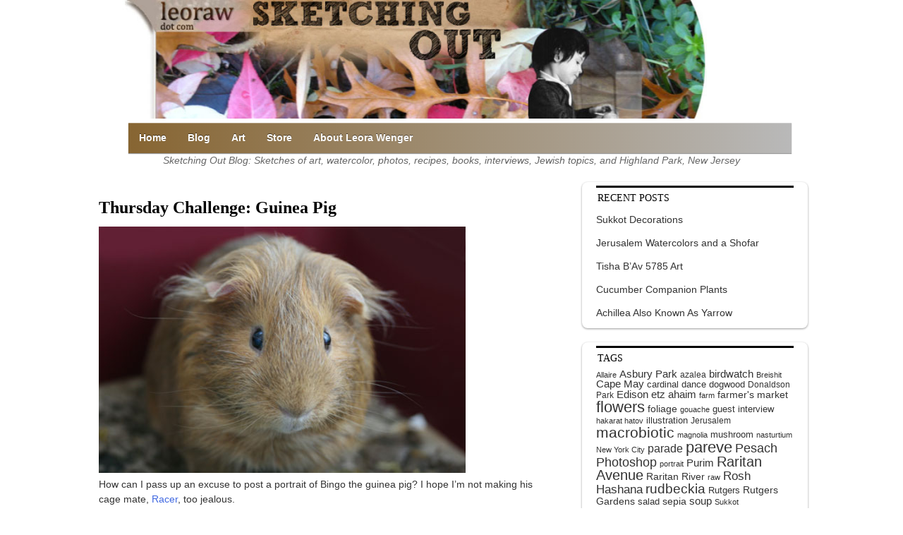

--- FILE ---
content_type: text/html; charset=UTF-8
request_url: https://www.leoraw.com/2011/05/thursday-challenge-guinea-pig/
body_size: 11567
content:

<!doctype html>
<!--[if lt IE 9]><html class="no-js no-svg ie lt-ie9 lt-ie8 lt-ie7" lang="en-US"> <![endif]-->
<!--[if IE 9]><html class="no-js no-svg ie ie9 lt-ie9 lt-ie8" lang="en-US"> <![endif]-->
<!--[if gt IE 9]><!--><html class="no-js no-svg" lang="en-US"> <!--<![endif]-->
<head>
    <meta charset="UTF-8" />
    <meta name="description" content="Illustrator and Web Developer, Highland Park, New Jersey">
    <link rel="stylesheet" href="https://www.leoraw.com/wp-content/themes/leoraw-timber/style.css?ver=125" type="text/css" />
    <meta http-equiv="Content-Type" content="text/html; charset=UTF-8" />
    <meta http-equiv="X-UA-Compatible" content="IE=edge">
    <meta name="viewport" content="width=device-width, initial-scale=1">
    <link rel="author" href="https://www.leoraw.com/wp-content/themes/leoraw-timber/humans.txt" />
    <link rel="pingback" href="https://www.leoraw.com/xmlrpc.php" />
    <link rel="profile" href="https://gmpg.org/xfn/11">
    <title>Thursday Challenge: Guinea Pig &#8211; Leora Wenger</title>
<meta name='robots' content='max-image-preview:large' />
<script type="text/javascript">
/* <![CDATA[ */
window.koko_analytics = {"url":"https:\/\/www.leoraw.com\/wp-admin\/admin-ajax.php?action=koko_analytics_collect","site_url":"https:\/\/www.leoraw.com","post_id":17457,"path":"\/2011\/05\/thursday-challenge-guinea-pig\/","method":"cookie","use_cookie":true};
/* ]]> */
</script>

		<!-- Meta Tag Manager -->
		<meta name="description" content="Sketching Out blog, watercolor, books, photography, parsha" />
		<meta property="og:site_name" content="Sketching Out blog" />
		<!-- / Meta Tag Manager -->
<link rel="alternate" type="application/rss+xml" title="Leora Wenger &raquo; Feed" href="https://www.leoraw.com/feed/" />
<link rel="alternate" type="application/rss+xml" title="Leora Wenger &raquo; Comments Feed" href="https://www.leoraw.com/comments/feed/" />
<link rel="alternate" type="application/rss+xml" title="Leora Wenger &raquo; Thursday Challenge: Guinea Pig Comments Feed" href="https://www.leoraw.com/2011/05/thursday-challenge-guinea-pig/feed/" />
<link rel="alternate" title="oEmbed (JSON)" type="application/json+oembed" href="https://www.leoraw.com/wp-json/oembed/1.0/embed?url=https%3A%2F%2Fwww.leoraw.com%2F2011%2F05%2Fthursday-challenge-guinea-pig%2F" />
<link rel="alternate" title="oEmbed (XML)" type="text/xml+oembed" href="https://www.leoraw.com/wp-json/oembed/1.0/embed?url=https%3A%2F%2Fwww.leoraw.com%2F2011%2F05%2Fthursday-challenge-guinea-pig%2F&#038;format=xml" />
<style id='wp-img-auto-sizes-contain-inline-css' type='text/css'>
img:is([sizes=auto i],[sizes^="auto," i]){contain-intrinsic-size:3000px 1500px}
/*# sourceURL=wp-img-auto-sizes-contain-inline-css */
</style>
<style id='wp-emoji-styles-inline-css' type='text/css'>

	img.wp-smiley, img.emoji {
		display: inline !important;
		border: none !important;
		box-shadow: none !important;
		height: 1em !important;
		width: 1em !important;
		margin: 0 0.07em !important;
		vertical-align: -0.1em !important;
		background: none !important;
		padding: 0 !important;
	}
/*# sourceURL=wp-emoji-styles-inline-css */
</style>
<style id='wp-block-library-inline-css' type='text/css'>
:root{--wp-block-synced-color:#7a00df;--wp-block-synced-color--rgb:122,0,223;--wp-bound-block-color:var(--wp-block-synced-color);--wp-editor-canvas-background:#ddd;--wp-admin-theme-color:#007cba;--wp-admin-theme-color--rgb:0,124,186;--wp-admin-theme-color-darker-10:#006ba1;--wp-admin-theme-color-darker-10--rgb:0,107,160.5;--wp-admin-theme-color-darker-20:#005a87;--wp-admin-theme-color-darker-20--rgb:0,90,135;--wp-admin-border-width-focus:2px}@media (min-resolution:192dpi){:root{--wp-admin-border-width-focus:1.5px}}.wp-element-button{cursor:pointer}:root .has-very-light-gray-background-color{background-color:#eee}:root .has-very-dark-gray-background-color{background-color:#313131}:root .has-very-light-gray-color{color:#eee}:root .has-very-dark-gray-color{color:#313131}:root .has-vivid-green-cyan-to-vivid-cyan-blue-gradient-background{background:linear-gradient(135deg,#00d084,#0693e3)}:root .has-purple-crush-gradient-background{background:linear-gradient(135deg,#34e2e4,#4721fb 50%,#ab1dfe)}:root .has-hazy-dawn-gradient-background{background:linear-gradient(135deg,#faaca8,#dad0ec)}:root .has-subdued-olive-gradient-background{background:linear-gradient(135deg,#fafae1,#67a671)}:root .has-atomic-cream-gradient-background{background:linear-gradient(135deg,#fdd79a,#004a59)}:root .has-nightshade-gradient-background{background:linear-gradient(135deg,#330968,#31cdcf)}:root .has-midnight-gradient-background{background:linear-gradient(135deg,#020381,#2874fc)}:root{--wp--preset--font-size--normal:16px;--wp--preset--font-size--huge:42px}.has-regular-font-size{font-size:1em}.has-larger-font-size{font-size:2.625em}.has-normal-font-size{font-size:var(--wp--preset--font-size--normal)}.has-huge-font-size{font-size:var(--wp--preset--font-size--huge)}.has-text-align-center{text-align:center}.has-text-align-left{text-align:left}.has-text-align-right{text-align:right}.has-fit-text{white-space:nowrap!important}#end-resizable-editor-section{display:none}.aligncenter{clear:both}.items-justified-left{justify-content:flex-start}.items-justified-center{justify-content:center}.items-justified-right{justify-content:flex-end}.items-justified-space-between{justify-content:space-between}.screen-reader-text{border:0;clip-path:inset(50%);height:1px;margin:-1px;overflow:hidden;padding:0;position:absolute;width:1px;word-wrap:normal!important}.screen-reader-text:focus{background-color:#ddd;clip-path:none;color:#444;display:block;font-size:1em;height:auto;left:5px;line-height:normal;padding:15px 23px 14px;text-decoration:none;top:5px;width:auto;z-index:100000}html :where(.has-border-color){border-style:solid}html :where([style*=border-top-color]){border-top-style:solid}html :where([style*=border-right-color]){border-right-style:solid}html :where([style*=border-bottom-color]){border-bottom-style:solid}html :where([style*=border-left-color]){border-left-style:solid}html :where([style*=border-width]){border-style:solid}html :where([style*=border-top-width]){border-top-style:solid}html :where([style*=border-right-width]){border-right-style:solid}html :where([style*=border-bottom-width]){border-bottom-style:solid}html :where([style*=border-left-width]){border-left-style:solid}html :where(img[class*=wp-image-]){height:auto;max-width:100%}:where(figure){margin:0 0 1em}html :where(.is-position-sticky){--wp-admin--admin-bar--position-offset:var(--wp-admin--admin-bar--height,0px)}@media screen and (max-width:600px){html :where(.is-position-sticky){--wp-admin--admin-bar--position-offset:0px}}

/*# sourceURL=wp-block-library-inline-css */
</style>
<style id='classic-theme-styles-inline-css' type='text/css'>
/*! This file is auto-generated */
.wp-block-button__link{color:#fff;background-color:#32373c;border-radius:9999px;box-shadow:none;text-decoration:none;padding:calc(.667em + 2px) calc(1.333em + 2px);font-size:1.125em}.wp-block-file__button{background:#32373c;color:#fff;text-decoration:none}
/*# sourceURL=/wp-includes/css/classic-themes.min.css */
</style>
<script type="text/javascript" src="https://www.leoraw.com/wp-content/themes/leoraw-timber/js/navigation.js?ver=1" id="navigation-js"></script>
<link rel="https://api.w.org/" href="https://www.leoraw.com/wp-json/" /><link rel="alternate" title="JSON" type="application/json" href="https://www.leoraw.com/wp-json/wp/v2/posts/17457" /><link rel="EditURI" type="application/rsd+xml" title="RSD" href="https://www.leoraw.com/xmlrpc.php?rsd" />
<meta name="generator" content="WordPress 6.9" />
<link rel="canonical" href="https://www.leoraw.com/2011/05/thursday-challenge-guinea-pig/" />
<link rel='shortlink' href='https://www.leoraw.com/?p=17457' />
<link rel="icon" href="https://www.leoraw.com/wp-content/uploads/2021/10/leoraw-logo-402x402-1-150x150.jpg" sizes="32x32" />
<link rel="icon" href="https://www.leoraw.com/wp-content/uploads/2021/10/leoraw-logo-402x402-1-300x300.jpg" sizes="192x192" />
<link rel="apple-touch-icon" href="https://www.leoraw.com/wp-content/uploads/2021/10/leoraw-logo-402x402-1-300x300.jpg" />
<meta name="msapplication-TileImage" content="https://www.leoraw.com/wp-content/uploads/2021/10/leoraw-logo-402x402-1-300x300.jpg" />


			</head>

	<body class="wp-singular post-template-default single single-post postid-17457 single-format-standard wp-custom-logo wp-theme-leoraw-timber" data-template="base.twig">
		<a class="skip-link screen-reader-text" href="#content">Skip to content</a>
		<div id="page">
		<header class="header" >
							<div class="wrapper">
					<div class="banner">
						<div id="headerspot">
							<a href="/"><img src="/wp-content/themes/leoraw-timber/images/sketching-out.jpeg" width="982" height="192" alt="Sketching Out Blog, leoraw dot com"></a>
						</div>
						
							<nav id="mobile-menu" class="page-navigation" role="navigation" aria-label+"Primary Menu">
										<ul>
			<li class="menu-item menu-item-type-post_type menu-item-object-page menu-item-home menu-item-25532">
			<a target="_self" href="https://www.leoraw.com/">Home</a>
			<div class="dropdown"></div>
		</li>
			<li class="menu-item menu-item-type-post_type menu-item-object-page current_page_parent menu-item-25533">
			<a target="_self" href="https://www.leoraw.com/blog/">Blog</a>
			<div class="dropdown"></div>
		</li>
			<li class="menu-item menu-item-type-post_type menu-item-object-page menu-item-25544">
			<a target="_self" href="https://www.leoraw.com/about/">About</a>
			<div class="dropdown"></div>
		</li>
			<li class="menu-item menu-item-type-post_type menu-item-object-page menu-item-27600">
			<a target="_self" href="https://www.leoraw.com/store/">Store</a>
			<div class="dropdown"></div>
		</li>
		</ul>
							</nav>
					</div>
					<nav id="nav-main" class="main-navigation" role="navigation">
						<ul>
			<li class="menu-item menu-item-type-post_type menu-item-object-page menu-item-home menu-item-25608">
			<a target="_self" href="https://www.leoraw.com/">Home</a>
			<div class="dropdown"></div>
		</li>
			<li class="menu-item menu-item-type-post_type menu-item-object-page current_page_parent menu-item-25609">
			<a target="_self" href="https://www.leoraw.com/blog/">Blog</a>
			<div class="dropdown"></div>
		</li>
			<li class="menu-item menu-item-type-post_type menu-item-object-page menu-item-27967">
			<a target="_self" href="https://www.leoraw.com/art/">Art</a>
			<div class="dropdown"></div>
		</li>
			<li class="menu-item menu-item-type-post_type menu-item-object-page menu-item-26778">
			<a target="_self" href="https://www.leoraw.com/store/">Store</a>
			<div class="dropdown"></div>
		</li>
			<li class="menu-item menu-item-type-post_type menu-item-object-page menu-item-25664">
			<a target="_self" href="https://www.leoraw.com/about/">About Leora Wenger</a>
			<div class="dropdown"></div>
		</li>
		</ul>
					</nav><!-- #nav -->
				</div>
				<div class="mobile-button-wrapper">
								<button type="button" class="button navbar-toggle collapsed" data-toggle="collapse" data-target="#top-menu" aria-controls="top-menu" aria-expanded="false" id="leoraw-button">
									<span class="sr-only">Toggle navigation</span>
									<span class="icon-bar"></span>
									<span class="icon-bar"></span>
									<span class="icon-bar"></span>
								</button>
				</div>
				<div class="leoraw-blog-tagline">Sketching Out Blog: Sketches of art, watercolor, photos, recipes, books, interviews, Jewish topics, and Highland Park, New Jersey</div>

					</header>

		<section id="content" role="main" class="content-wrapper flex flex-wrap justify-btwn">
						<div class="wrapper  leoraw-posts">
					<div class="content-wrapper">
		<article class="post-type-post" id="post-17457">
				
		<section class="article-content">
					<h1 class="article-h1">Thursday Challenge: Guinea Pig</h1>
					<div class="article-body">
						<p><img fetchpriority="high" decoding="async" src="https://www.leoraw.com/blog/wp-content/uploads/2011/05/bingo_guinea_pig.jpg" alt="Bingo the guinea pig" title="bingo_guinea_pig" width="520" height="349" class="alignnone size-full wp-image-17458" srcset="https://www.leoraw.com/wp-content/uploads/2011/05/bingo_guinea_pig.jpg 520w, https://www.leoraw.com/wp-content/uploads/2011/05/bingo_guinea_pig-300x201.jpg 300w" sizes="(max-width: 520px) 100vw, 520px" /><br />
How can I pass up an excuse to post a portrait of Bingo the guinea pig?  I hope I&#8217;m not making his cage mate, <a href="https://www.leoraw.com/blog/2010/11/guinea-pig-in-pink-sooc/">Racer</a>, too jealous.</p>
<p>This week&#8217;s <a href="http://www.spunwithtears.com/thursday.html">Thursday Challenge</a> is &#8220;PETS&#8221; (Dogs, Cats, Birds, Fish,&#8230;).<br />
Next Week: HAPPY (Celebrations, Parties, Gifts, Enjoyment,&#8230;)</p>

					</div>
					<div class="article-entry-footer">
	<div class="categories-tags">
	
				<span class="cat-links">
			Categories:
							<a href="https://www.leoraw.com/category/photography/" title="View all posts in photography" rel="category tag">photography</a> 		
					</span>
				
				<span class="tags-links">
			Tagged:
							<a href="https://www.leoraw.com/tag/guinea-pig/" title="View all posts tagged guinea pig" rel="category tag">guinea pig</a> 		
					</span>
		
				
	</div>

</div>

		</section>  
		<div class="comments">
   		 					<div class="blog-comment comment" id="blog-comment-15994">
	<h5 class="comment-author">
					<a href="http://melodymusic.web-log.nl/melodymusic/2011/05/-thursday-challenge-17-pets-.html">
			♫ Melody ♫
				</a>
			says</h5>
	<div class="comment-content"><p>Well just make a photo of both of them and then don't tell them wich photo will be the entry of today ;-)</p>
</div>

	<section class="comment-box">
		
		<!-- comment form -->
		<a id="replybutton" onclick="replybutton(this)">Reply</a>
		<div style="display:none"><div class="comment-form reply-form">
    <form class="comment-form" method="post" action="https://www.leoraw.com/wp-comments-post.php">
                    <label>Email:<br />
                <input required name="email" type="email" id="email">
            </label>
            <label>Name:<br />
                <input required name="author" type="text">
            </label>
            <label>Website: (optional)<br />
                <input name="url" type="url">
            </label>
                <label>
            <textarea placeholder="Reply to comment." name="comment" cols="60" rows="3"></textarea>
        </label>
        <input name="comment_post_ID" value="17457" type="hidden">
        <input name="comment_parent"  value="15994" type="hidden">
        <button type="submit" name="Submit" class="btn">Send</button>
    </form>
</div>
</div>
		<!-- child comments -->
					<div class="comments">
							</div>
		
	</section>
</div>
<script>
function replybutton(btn) {
  btn.nextElementSibling.style.display = "block";
  btn.style.display = "none"
  }
</script>    					<div class="blog-comment comment" id="blog-comment-15995">
	<h5 class="comment-author">
					<a href="http://1ondoncalling.wordpress.com/">
			London Caller
				</a>
			says</h5>
	<div class="comment-content"><p>What a cute little chap!</p>
</div>

	<section class="comment-box">
		
		<!-- comment form -->
		<a id="replybutton" onclick="replybutton(this)">Reply</a>
		<div style="display:none"><div class="comment-form reply-form">
    <form class="comment-form" method="post" action="https://www.leoraw.com/wp-comments-post.php">
                    <label>Email:<br />
                <input required name="email" type="email" id="email">
            </label>
            <label>Name:<br />
                <input required name="author" type="text">
            </label>
            <label>Website: (optional)<br />
                <input name="url" type="url">
            </label>
                <label>
            <textarea placeholder="Reply to comment." name="comment" cols="60" rows="3"></textarea>
        </label>
        <input name="comment_post_ID" value="17457" type="hidden">
        <input name="comment_parent"  value="15995" type="hidden">
        <button type="submit" name="Submit" class="btn">Send</button>
    </form>
</div>
</div>
		<!-- child comments -->
					<div class="comments">
							</div>
		
	</section>
</div>
<script>
function replybutton(btn) {
  btn.nextElementSibling.style.display = "block";
  btn.style.display = "none"
  }
</script>    					<div class="blog-comment comment" id="blog-comment-15996">
	<h5 class="comment-author">
					<a href="https://kallahmagazine.blogspot.com/">
			Ariella
				</a>
			says</h5>
	<div class="comment-content"><p>Do the two guinea pigs actually interact with each other? Some animals are considered social, so that people are supposed to keep them in pairs (as I was informed by an owner of 2 alpacas) but I didn't think that applies to guinea pigs.</p>
</div>

	<section class="comment-box">
		
		<!-- comment form -->
		<a id="replybutton" onclick="replybutton(this)">Reply</a>
		<div style="display:none"><div class="comment-form reply-form">
    <form class="comment-form" method="post" action="https://www.leoraw.com/wp-comments-post.php">
                    <label>Email:<br />
                <input required name="email" type="email" id="email">
            </label>
            <label>Name:<br />
                <input required name="author" type="text">
            </label>
            <label>Website: (optional)<br />
                <input name="url" type="url">
            </label>
                <label>
            <textarea placeholder="Reply to comment." name="comment" cols="60" rows="3"></textarea>
        </label>
        <input name="comment_post_ID" value="17457" type="hidden">
        <input name="comment_parent"  value="15996" type="hidden">
        <button type="submit" name="Submit" class="btn">Send</button>
    </form>
</div>
</div>
		<!-- child comments -->
					<div class="comments">
									<div class="blog-comment comment" id="blog-comment-15997">
	<h5 class="comment-author">
					<a href="https://www.leoraw.com/blog/?page_id=8">
			Leora
				</a>
			says</h5>
	<div class="comment-content"><p>Sometimes they play, but maybe they are chasing each other around the cage?  Some said yes with pairing guinea pigs, some said not necessary.  My daughter wanted two.  Two is not much harder than one.</p>
</div>

	<section class="comment-box">
		
		<!-- comment form -->
		<a id="replybutton" onclick="replybutton(this)">Reply</a>
		<div style="display:none"><div class="comment-form reply-form">
    <form class="comment-form" method="post" action="https://www.leoraw.com/wp-comments-post.php">
                    <label>Email:<br />
                <input required name="email" type="email" id="email">
            </label>
            <label>Name:<br />
                <input required name="author" type="text">
            </label>
            <label>Website: (optional)<br />
                <input name="url" type="url">
            </label>
                <label>
            <textarea placeholder="Reply to comment." name="comment" cols="60" rows="3"></textarea>
        </label>
        <input name="comment_post_ID" value="17457" type="hidden">
        <input name="comment_parent"  value="15997" type="hidden">
        <button type="submit" name="Submit" class="btn">Send</button>
    </form>
</div>
</div>
		<!-- child comments -->
					<div class="comments">
							</div>
		
	</section>
</div>
<script>
function replybutton(btn) {
  btn.nextElementSibling.style.display = "block";
  btn.style.display = "none"
  }
</script>							</div>
		
	</section>
</div>
<script>
function replybutton(btn) {
  btn.nextElementSibling.style.display = "block";
  btn.style.display = "none"
  }
</script>    					<div class="blog-comment comment" id="blog-comment-15998">
	<h5 class="comment-author">
					<a href="http://www.minoesjka.web-log.nl">
			minoesjka
				</a>
			says</h5>
	<div class="comment-content"><p>What a beauty. When I was little I also had a guinea pig. Nice pet.</p>
</div>

	<section class="comment-box">
		
		<!-- comment form -->
		<a id="replybutton" onclick="replybutton(this)">Reply</a>
		<div style="display:none"><div class="comment-form reply-form">
    <form class="comment-form" method="post" action="https://www.leoraw.com/wp-comments-post.php">
                    <label>Email:<br />
                <input required name="email" type="email" id="email">
            </label>
            <label>Name:<br />
                <input required name="author" type="text">
            </label>
            <label>Website: (optional)<br />
                <input name="url" type="url">
            </label>
                <label>
            <textarea placeholder="Reply to comment." name="comment" cols="60" rows="3"></textarea>
        </label>
        <input name="comment_post_ID" value="17457" type="hidden">
        <input name="comment_parent"  value="15998" type="hidden">
        <button type="submit" name="Submit" class="btn">Send</button>
    </form>
</div>
</div>
		<!-- child comments -->
					<div class="comments">
							</div>
		
	</section>
</div>
<script>
function replybutton(btn) {
  btn.nextElementSibling.style.display = "block";
  btn.style.display = "none"
  }
</script>    					<div class="blog-comment comment" id="blog-comment-15999">
	<h5 class="comment-author">
					<a href="http://www.lorrimilli.wordpress.com">
			Rayna Eliana
				</a>
			says</h5>
	<div class="comment-content"><p>What a precious photo!  LOL!</p>
</div>

	<section class="comment-box">
		
		<!-- comment form -->
		<a id="replybutton" onclick="replybutton(this)">Reply</a>
		<div style="display:none"><div class="comment-form reply-form">
    <form class="comment-form" method="post" action="https://www.leoraw.com/wp-comments-post.php">
                    <label>Email:<br />
                <input required name="email" type="email" id="email">
            </label>
            <label>Name:<br />
                <input required name="author" type="text">
            </label>
            <label>Website: (optional)<br />
                <input name="url" type="url">
            </label>
                <label>
            <textarea placeholder="Reply to comment." name="comment" cols="60" rows="3"></textarea>
        </label>
        <input name="comment_post_ID" value="17457" type="hidden">
        <input name="comment_parent"  value="15999" type="hidden">
        <button type="submit" name="Submit" class="btn">Send</button>
    </form>
</div>
</div>
		<!-- child comments -->
					<div class="comments">
							</div>
		
	</section>
</div>
<script>
function replybutton(btn) {
  btn.nextElementSibling.style.display = "block";
  btn.style.display = "none"
  }
</script>    					<div class="blog-comment comment" id="blog-comment-16000">
	<h5 class="comment-author">
					<a href="http://ilanadavita.wordpress.com/">
			Ilana-Davita
				</a>
			says</h5>
	<div class="comment-content"><p>Who would have thought a guinea pig could be photogenic?</p>
</div>

	<section class="comment-box">
		
		<!-- comment form -->
		<a id="replybutton" onclick="replybutton(this)">Reply</a>
		<div style="display:none"><div class="comment-form reply-form">
    <form class="comment-form" method="post" action="https://www.leoraw.com/wp-comments-post.php">
                    <label>Email:<br />
                <input required name="email" type="email" id="email">
            </label>
            <label>Name:<br />
                <input required name="author" type="text">
            </label>
            <label>Website: (optional)<br />
                <input name="url" type="url">
            </label>
                <label>
            <textarea placeholder="Reply to comment." name="comment" cols="60" rows="3"></textarea>
        </label>
        <input name="comment_post_ID" value="17457" type="hidden">
        <input name="comment_parent"  value="16000" type="hidden">
        <button type="submit" name="Submit" class="btn">Send</button>
    </form>
</div>
</div>
		<!-- child comments -->
					<div class="comments">
									<div class="blog-comment comment" id="blog-comment-16001">
	<h5 class="comment-author">
					<a href="https://www.leoraw.com/blog/?page_id=8">
			Leora
				</a>
			says</h5>
	<div class="comment-content"><p>I showed my daughter this photo last night, and she got so excited!  Made it a little harder to say it's time for bed.</p>
<p>Even my son thought it was a good pic of our piggie.</p>
</div>

	<section class="comment-box">
		
		<!-- comment form -->
		<a id="replybutton" onclick="replybutton(this)">Reply</a>
		<div style="display:none"><div class="comment-form reply-form">
    <form class="comment-form" method="post" action="https://www.leoraw.com/wp-comments-post.php">
                    <label>Email:<br />
                <input required name="email" type="email" id="email">
            </label>
            <label>Name:<br />
                <input required name="author" type="text">
            </label>
            <label>Website: (optional)<br />
                <input name="url" type="url">
            </label>
                <label>
            <textarea placeholder="Reply to comment." name="comment" cols="60" rows="3"></textarea>
        </label>
        <input name="comment_post_ID" value="17457" type="hidden">
        <input name="comment_parent"  value="16001" type="hidden">
        <button type="submit" name="Submit" class="btn">Send</button>
    </form>
</div>
</div>
		<!-- child comments -->
					<div class="comments">
									<div class="blog-comment comment" id="blog-comment-16002">
	<h5 class="comment-author">
					<a href="http://ilanadavita.wordpress.com/">
			Ilana-Davita
				</a>
			says</h5>
	<div class="comment-content"><p>If I was your daughter's age and Bingo was mine, I'd be excited too!</p>
</div>

	<section class="comment-box">
		
		<!-- comment form -->
		<a id="replybutton" onclick="replybutton(this)">Reply</a>
		<div style="display:none"><div class="comment-form reply-form">
    <form class="comment-form" method="post" action="https://www.leoraw.com/wp-comments-post.php">
                    <label>Email:<br />
                <input required name="email" type="email" id="email">
            </label>
            <label>Name:<br />
                <input required name="author" type="text">
            </label>
            <label>Website: (optional)<br />
                <input name="url" type="url">
            </label>
                <label>
            <textarea placeholder="Reply to comment." name="comment" cols="60" rows="3"></textarea>
        </label>
        <input name="comment_post_ID" value="17457" type="hidden">
        <input name="comment_parent"  value="16002" type="hidden">
        <button type="submit" name="Submit" class="btn">Send</button>
    </form>
</div>
</div>
		<!-- child comments -->
					<div class="comments">
							</div>
		
	</section>
</div>
<script>
function replybutton(btn) {
  btn.nextElementSibling.style.display = "block";
  btn.style.display = "none"
  }
</script>							</div>
		
	</section>
</div>
<script>
function replybutton(btn) {
  btn.nextElementSibling.style.display = "block";
  btn.style.display = "none"
  }
</script>							</div>
		
	</section>
</div>
<script>
function replybutton(btn) {
  btn.nextElementSibling.style.display = "block";
  btn.style.display = "none"
  }
</script>    					<div class="blog-comment comment" id="blog-comment-16003">
	<h5 class="comment-author">
					<a href="http://pragmaticattic.wordpress.com">
			Laura
				</a>
			says</h5>
	<div class="comment-content"><p>Very cute. My daughter wants a hamster or guinea pig so badly she actually took a couple of red bliss potatoes and pretended they were her potato hamsters. One of them she named "chucky sue" and she took them to school.</p>
</div>

	<section class="comment-box">
		
		<!-- comment form -->
		<a id="replybutton" onclick="replybutton(this)">Reply</a>
		<div style="display:none"><div class="comment-form reply-form">
    <form class="comment-form" method="post" action="https://www.leoraw.com/wp-comments-post.php">
                    <label>Email:<br />
                <input required name="email" type="email" id="email">
            </label>
            <label>Name:<br />
                <input required name="author" type="text">
            </label>
            <label>Website: (optional)<br />
                <input name="url" type="url">
            </label>
                <label>
            <textarea placeholder="Reply to comment." name="comment" cols="60" rows="3"></textarea>
        </label>
        <input name="comment_post_ID" value="17457" type="hidden">
        <input name="comment_parent"  value="16003" type="hidden">
        <button type="submit" name="Submit" class="btn">Send</button>
    </form>
</div>
</div>
		<!-- child comments -->
					<div class="comments">
							</div>
		
	</section>
</div>
<script>
function replybutton(btn) {
  btn.nextElementSibling.style.display = "block";
  btn.style.display = "none"
  }
</script>    		<h3>Please leave a comment! I love to hear from you.</h3>
    	<div id="respond" class="comment-respond">
		<h3 id="reply-title" class="comment-reply-title">Leave a Reply <small><a rel="nofollow" id="cancel-comment-reply-link" href="/2011/05/thursday-challenge-guinea-pig/#respond" style="display:none;">Cancel reply</a></small></h3><form action="https://www.leoraw.com/wp-comments-post.php" method="post" id="commentform" class="comment-form"><p class="comment-notes"><span id="email-notes">Your email address will not be published.</span> <span class="required-field-message">Required fields are marked <span class="required">*</span></span></p><p class="comment-form-comment"><label for="comment">Comment <span class="required">*</span></label> <textarea autocomplete="new-password"  id="afd779a7c7"  name="afd779a7c7"   cols="45" rows="8" maxlength="65525" required></textarea><textarea id="comment" aria-label="hp-comment" aria-hidden="true" name="comment" autocomplete="new-password" style="padding:0 !important;clip:rect(1px, 1px, 1px, 1px) !important;position:absolute !important;white-space:nowrap !important;height:1px !important;width:1px !important;overflow:hidden !important;" tabindex="-1"></textarea><script data-noptimize>document.getElementById("comment").setAttribute( "id", "a538e78ea2b89e0e1f105b625ee6654e" );document.getElementById("afd779a7c7").setAttribute( "id", "comment" );</script></p><p class="comment-form-author"><label for="author">Name <span class="required">*</span></label> <input id="author" name="author" type="text" value="" size="30" maxlength="245" autocomplete="name" required /></p>
<p class="comment-form-email"><label for="email">Email <span class="required">*</span></label> <input id="email" name="email" type="email" value="" size="30" maxlength="100" aria-describedby="email-notes" autocomplete="email" required /></p>
<p class="comment-form-url"><label for="url">Website</label> <input id="url" name="url" type="url" value="" size="30" maxlength="200" autocomplete="url" /></p>
<p class="comment-form-cookies-consent"><input id="wp-comment-cookies-consent" name="wp-comment-cookies-consent" type="checkbox" value="yes" /> <label for="wp-comment-cookies-consent">Save my name, email, and website in this browser for the next time I comment.</label></p>
<p class="form-submit"><input name="submit" type="submit" id="submit" class="submit" value="Post Comment" /> <input type='hidden' name='comment_post_ID' value='17457' id='comment_post_ID' />
<input type='hidden' name='comment_parent' id='comment_parent' value='0' />
</p><p style="display: none;"><input type="hidden" id="akismet_comment_nonce" name="akismet_comment_nonce" value="df2cd6711a" /></p><p style="display: none !important;" class="akismet-fields-container" data-prefix="ak_"><label>&#916;<textarea name="ak_hp_textarea" cols="45" rows="8" maxlength="100"></textarea></label><input type="hidden" id="ak_js_1" name="ak_js" value="124"/><script>document.getElementById( "ak_js_1" ).setAttribute( "value", ( new Date() ).getTime() );</script></p></form>	</div><!-- #respond -->
	<p class="akismet_comment_form_privacy_notice">This site uses Akismet to reduce spam. <a href="https://akismet.com/privacy/" target="_blank" rel="nofollow noopener">Learn how your comment data is processed.</a></p>
  </div>
	
		</article>
	</div><!-- /content-wrapper -->
				</div>
							<aside class="layout-sidebar leoraw-sidebar">
					<li id="recent-posts-2" class="widget widget_recent_entries">
		<h3 class="widget-title">Recent Posts</h3>
		<ul>
											<li>
					<a href="https://www.leoraw.com/2025/10/sukkot-decorations/">Sukkot Decorations</a>
									</li>
											<li>
					<a href="https://www.leoraw.com/2025/09/jerusalem-watercolors-and-a-shofar/">Jerusalem Watercolors and a Shofar</a>
									</li>
											<li>
					<a href="https://www.leoraw.com/2025/08/tisha-bav-5785-art/">Tisha B&#8217;Av 5785 Art</a>
									</li>
											<li>
					<a href="https://www.leoraw.com/2025/07/cucumber-companion-plants/">Cucumber Companion Plants</a>
									</li>
											<li>
					<a href="https://www.leoraw.com/2025/07/achillea-also-known-as-yarrow/">Achillea Also Known As Yarrow</a>
									</li>
					</ul>

		</li>
<li id="tag_cloud-2" class="widget widget_tag_cloud"><h3 class="widget-title">Tags</h3><div class="tagcloud"><a href="https://www.leoraw.com/tag/allaire/" class="tag-cloud-link tag-link-38 tag-link-position-1" style="font-size: 8pt;" aria-label="Allaire (6 items)">Allaire</a>
<a href="https://www.leoraw.com/tag/asbury-park/" class="tag-cloud-link tag-link-47 tag-link-position-2" style="font-size: 11.589743589744pt;" aria-label="Asbury Park (13 items)">Asbury Park</a>
<a href="https://www.leoraw.com/tag/azalea/" class="tag-cloud-link tag-link-49 tag-link-position-3" style="font-size: 9.1965811965812pt;" aria-label="azalea (8 items)">azalea</a>
<a href="https://www.leoraw.com/tag/birdwatch/" class="tag-cloud-link tag-link-345 tag-link-position-4" style="font-size: 11.589743589744pt;" aria-label="birdwatch (13 items)">birdwatch</a>
<a href="https://www.leoraw.com/tag/breishit/" class="tag-cloud-link tag-link-357 tag-link-position-5" style="font-size: 8.5982905982906pt;" aria-label="Breishit (7 items)">Breishit</a>
<a href="https://www.leoraw.com/tag/cape-may/" class="tag-cloud-link tag-link-73 tag-link-position-6" style="font-size: 11.111111111111pt;" aria-label="Cape May (12 items)">Cape May</a>
<a href="https://www.leoraw.com/tag/cardinal/" class="tag-cloud-link tag-link-74 tag-link-position-7" style="font-size: 9.7948717948718pt;" aria-label="cardinal (9 items)">cardinal</a>
<a href="https://www.leoraw.com/tag/dance/" class="tag-cloud-link tag-link-100 tag-link-position-8" style="font-size: 9.7948717948718pt;" aria-label="dance (9 items)">dance</a>
<a href="https://www.leoraw.com/tag/dogwood/" class="tag-cloud-link tag-link-105 tag-link-position-9" style="font-size: 9.7948717948718pt;" aria-label="dogwood (9 items)">dogwood</a>
<a href="https://www.leoraw.com/tag/donaldson-park/" class="tag-cloud-link tag-link-106 tag-link-position-10" style="font-size: 9.1965811965812pt;" aria-label="Donaldson Park (8 items)">Donaldson Park</a>
<a href="https://www.leoraw.com/tag/edison/" class="tag-cloud-link tag-link-113 tag-link-position-11" style="font-size: 11.589743589744pt;" aria-label="Edison (13 items)">Edison</a>
<a href="https://www.leoraw.com/tag/etz-ahaim/" class="tag-cloud-link tag-link-119 tag-link-position-12" style="font-size: 11.111111111111pt;" aria-label="etz ahaim (12 items)">etz ahaim</a>
<a href="https://www.leoraw.com/tag/farm/" class="tag-cloud-link tag-link-121 tag-link-position-13" style="font-size: 8.5982905982906pt;" aria-label="farm (7 items)">farm</a>
<a href="https://www.leoraw.com/tag/farmers-market/" class="tag-cloud-link tag-link-122 tag-link-position-14" style="font-size: 10.273504273504pt;" aria-label="farmer&#039;s market (10 items)">farmer&#039;s market</a>
<a href="https://www.leoraw.com/tag/flowers/" class="tag-cloud-link tag-link-131 tag-link-position-15" style="font-size: 16.615384615385pt;" aria-label="flowers (36 items)">flowers</a>
<a href="https://www.leoraw.com/tag/foliage/" class="tag-cloud-link tag-link-132 tag-link-position-16" style="font-size: 10.273504273504pt;" aria-label="foliage (10 items)">foliage</a>
<a href="https://www.leoraw.com/tag/gouache/" class="tag-cloud-link tag-link-142 tag-link-position-17" style="font-size: 8pt;" aria-label="gouache (6 items)">gouache</a>
<a href="https://www.leoraw.com/tag/guest-interview/" class="tag-cloud-link tag-link-146 tag-link-position-18" style="font-size: 9.7948717948718pt;" aria-label="guest interview (9 items)">guest interview</a>
<a href="https://www.leoraw.com/tag/hakarat-hatov/" class="tag-cloud-link tag-link-148 tag-link-position-19" style="font-size: 8pt;" aria-label="hakarat hatov (6 items)">hakarat hatov</a>
<a href="https://www.leoraw.com/tag/illustration/" class="tag-cloud-link tag-link-160 tag-link-position-20" style="font-size: 9.7948717948718pt;" aria-label="illustration (9 items)">illustration</a>
<a href="https://www.leoraw.com/tag/jerusalem/" class="tag-cloud-link tag-link-167 tag-link-position-21" style="font-size: 9.1965811965812pt;" aria-label="Jerusalem (8 items)">Jerusalem</a>
<a href="https://www.leoraw.com/tag/macrobiotic/" class="tag-cloud-link tag-link-185 tag-link-position-22" style="font-size: 15.897435897436pt;" aria-label="macrobiotic (31 items)">macrobiotic</a>
<a href="https://www.leoraw.com/tag/magnolia/" class="tag-cloud-link tag-link-186 tag-link-position-23" style="font-size: 8.5982905982906pt;" aria-label="magnolia (7 items)">magnolia</a>
<a href="https://www.leoraw.com/tag/mushroom/" class="tag-cloud-link tag-link-201 tag-link-position-24" style="font-size: 9.7948717948718pt;" aria-label="mushroom (9 items)">mushroom</a>
<a href="https://www.leoraw.com/tag/nasturtium/" class="tag-cloud-link tag-link-204 tag-link-position-25" style="font-size: 8.5982905982906pt;" aria-label="nasturtium (7 items)">nasturtium</a>
<a href="https://www.leoraw.com/tag/new-york-city/" class="tag-cloud-link tag-link-210 tag-link-position-26" style="font-size: 8pt;" aria-label="New York City (6 items)">New York City</a>
<a href="https://www.leoraw.com/tag/parade/" class="tag-cloud-link tag-link-220 tag-link-position-27" style="font-size: 12.188034188034pt;" aria-label="parade (15 items)">parade</a>
<a href="https://www.leoraw.com/tag/pareve/" class="tag-cloud-link tag-link-221 tag-link-position-28" style="font-size: 16.495726495726pt;" aria-label="pareve (35 items)">pareve</a>
<a href="https://www.leoraw.com/tag/pesach/" class="tag-cloud-link tag-link-230 tag-link-position-29" style="font-size: 13.384615384615pt;" aria-label="Pesach (19 items)">Pesach</a>
<a href="https://www.leoraw.com/tag/photoshop/" class="tag-cloud-link tag-link-234 tag-link-position-30" style="font-size: 13.384615384615pt;" aria-label="Photoshop (19 items)">Photoshop</a>
<a href="https://www.leoraw.com/tag/portrait/" class="tag-cloud-link tag-link-244 tag-link-position-31" style="font-size: 8.5982905982906pt;" aria-label="portrait (7 items)">portrait</a>
<a href="https://www.leoraw.com/tag/purim/" class="tag-cloud-link tag-link-252 tag-link-position-32" style="font-size: 11.111111111111pt;" aria-label="Purim (12 items)">Purim</a>
<a href="https://www.leoraw.com/tag/raritan-avenue/" class="tag-cloud-link tag-link-255 tag-link-position-33" style="font-size: 14.700854700855pt;" aria-label="Raritan Avenue (25 items)">Raritan Avenue</a>
<a href="https://www.leoraw.com/tag/raritan-river/" class="tag-cloud-link tag-link-256 tag-link-position-34" style="font-size: 10.752136752137pt;" aria-label="Raritan River (11 items)">Raritan River</a>
<a href="https://www.leoraw.com/tag/raw/" class="tag-cloud-link tag-link-258 tag-link-position-35" style="font-size: 8pt;" aria-label="raw (6 items)">raw</a>
<a href="https://www.leoraw.com/tag/rosh-hashana/" class="tag-cloud-link tag-link-267 tag-link-position-36" style="font-size: 12.905982905983pt;" aria-label="Rosh Hashana (17 items)">Rosh Hashana</a>
<a href="https://www.leoraw.com/tag/rudbeckia/" class="tag-cloud-link tag-link-268 tag-link-position-37" style="font-size: 14.581196581197pt;" aria-label="rudbeckia (24 items)">rudbeckia</a>
<a href="https://www.leoraw.com/tag/rutgers/" class="tag-cloud-link tag-link-270 tag-link-position-38" style="font-size: 9.7948717948718pt;" aria-label="Rutgers (9 items)">Rutgers</a>
<a href="https://www.leoraw.com/tag/rutgers-gardens/" class="tag-cloud-link tag-link-271 tag-link-position-39" style="font-size: 10.752136752137pt;" aria-label="Rutgers Gardens (11 items)">Rutgers Gardens</a>
<a href="https://www.leoraw.com/tag/salad/" class="tag-cloud-link tag-link-273 tag-link-position-40" style="font-size: 9.7948717948718pt;" aria-label="salad (9 items)">salad</a>
<a href="https://www.leoraw.com/tag/sepia/" class="tag-cloud-link tag-link-279 tag-link-position-41" style="font-size: 10.752136752137pt;" aria-label="sepia (11 items)">sepia</a>
<a href="https://www.leoraw.com/tag/soup/" class="tag-cloud-link tag-link-288 tag-link-position-42" style="font-size: 11.589743589744pt;" aria-label="soup (13 items)">soup</a>
<a href="https://www.leoraw.com/tag/sukkot/" class="tag-cloud-link tag-link-296 tag-link-position-43" style="font-size: 8.5982905982906pt;" aria-label="Sukkot (7 items)">Sukkot</a>
<a href="https://www.leoraw.com/tag/watercolor/" class="tag-cloud-link tag-link-320 tag-link-position-44" style="font-size: 22pt;" aria-label="watercolor (104 items)">watercolor</a>
<a href="https://www.leoraw.com/tag/%d7%97%d7%a0%d7%95%d7%9b%d7%94%e2%80%8e/" class="tag-cloud-link tag-link-329 tag-link-position-45" style="font-size: 12.547008547009pt;" aria-label="חנוכה‎ (16 items)">חנוכה‎</a></div>
</li>
<li id="categories-2" class="widget widget_categories"><h3 class="widget-title">Categories</h3><form action="https://www.leoraw.com" method="get"><label class="screen-reader-text" for="cat">Categories</label><select  name='cat' id='cat' class='postform'>
	<option value='-1'>Select Category</option>
	<option class="level-0" value="2">art</option>
	<option class="level-0" value="3">blogs</option>
	<option class="level-0" value="4">books</option>
	<option class="level-0" value="5">business</option>
	<option class="level-0" value="28">businesses</option>
	<option class="level-0" value="29">cancer</option>
	<option class="level-0" value="6">Central New Jersey</option>
	<option class="level-0" value="7">day trips</option>
	<option class="level-0" value="8">drama</option>
	<option class="level-0" value="30">Elaine zl</option>
	<option class="level-0" value="31">exploring anger</option>
	<option class="level-0" value="9">family</option>
	<option class="level-0" value="32">gardening</option>
	<option class="level-0" value="11">green</option>
	<option class="level-0" value="347">hag</option>
	<option class="level-0" value="12">health</option>
	<option class="level-0" value="33">Hebrew</option>
	<option class="level-0" value="13">Highland Park</option>
	<option class="level-0" value="15">Israel</option>
	<option class="level-0" value="16">Jewish</option>
	<option class="level-0" value="17">kids and food</option>
	<option class="level-0" value="18">nature</option>
	<option class="level-0" value="19">New Brunswick</option>
	<option class="level-0" value="20">parsha</option>
	<option class="level-0" value="21">photography</option>
	<option class="level-0" value="22">poetry</option>
	<option class="level-0" value="23">recipes</option>
	<option class="level-0" value="417">travel</option>
	<option class="level-0" value="24">trying to connect</option>
	<option class="level-0" value="25">upsetting news</option>
	<option class="level-0" value="26">web building</option>
	<option class="level-0" value="27">week in review</option>
</select>
</form><script type="text/javascript">
/* <![CDATA[ */

( ( dropdownId ) => {
	const dropdown = document.getElementById( dropdownId );
	function onSelectChange() {
		setTimeout( () => {
			if ( 'escape' === dropdown.dataset.lastkey ) {
				return;
			}
			if ( dropdown.value && parseInt( dropdown.value ) > 0 && dropdown instanceof HTMLSelectElement ) {
				dropdown.parentElement.submit();
			}
		}, 250 );
	}
	function onKeyUp( event ) {
		if ( 'Escape' === event.key ) {
			dropdown.dataset.lastkey = 'escape';
		} else {
			delete dropdown.dataset.lastkey;
		}
	}
	function onClick() {
		delete dropdown.dataset.lastkey;
	}
	dropdown.addEventListener( 'keyup', onKeyUp );
	dropdown.addEventListener( 'click', onClick );
	dropdown.addEventListener( 'change', onSelectChange );
})( "cat" );

//# sourceURL=WP_Widget_Categories%3A%3Awidget
/* ]]> */
</script>
</li>
<li id="custom_html-4" class="widget_text widget widget_custom_html"><h3 class="widget-title">Leoraw Store</h3><div class="textwidget custom-html-widget"><div style="text-align: center;"><a href="/store"><img src="https://www.leoraw.com/wp-content/uploads/2023/01/bridge-turkish-restaurant-350px.jpg" alt="Dinner at Bridge Turkish & Mediterranean Kosher Grill restaurant in Highland Park, New Jersey" /></a></div>

<div style="text-align: center;"><a href="/store">Art Prints and more</a></div></div></li>
<li id="search-2" class="widget widget_search"><form role="search" method="get" id="searchform" class="searchform" action="https://www.leoraw.com/">
				<div>
					<label class="screen-reader-text" for="s">Search for:</label>
					<input type="text" value="" name="s" id="s" />
					<input type="submit" id="searchsubmit" value="Search" />
				</div>
			</form></li>
<li id="custom_html-2" class="widget_text widget widget_custom_html"><h3 class="widget-title">Sketching Out Email</h3><div class="textwidget custom-html-widget"><img src="https://www.leoraw.com/wp-content/uploads/2021/12/teacup-watercolor.jpg" alt="teacup watercolor" />
<a href="https://leoraw.us6.list-manage.com/subscribe?u=0dcba60924963dc83222f4583&id=7ff6ba587c" style="text-align: center">* You are invited to subscribe *</a></div></li>
<li id="custom_html-5" class="widget_text widget widget_custom_html"><h3 class="widget-title">Highland Park, New Jersey News</h3><div class="textwidget custom-html-widget"><img src='/wp-content/uploads/2023/06/donaldson-river-new-brunswick-600px.jpeg' alt='View of New Brunswick and the Raritan River from Donaldson Park' />
<p>
	<a href="https://highlandparknjnews.com">Highland Park, NJ News and Information</a>
</p></div></li>
				</aside>
					</section>
		</div>
					<footer id="footer">
				<footer id="footer" class="leoraw-footer site-footer">
	<div class="container">
		<p>&copy; 2026 All images and text ©Leora Wenger (unless otherwise noted) </p>
		<div class="menu-social-menu-container">	<ul>
			<li class="linkedin menu-item menu-item-type-custom menu-item-object-custom menu-item-25698">
			<a target="_self" href="https://www.linkedin.com/in/leoraw/">LinkedIn</a>
			<div class="dropdown"></div>
		</li>
			<li class="instagram menu-item menu-item-type-custom menu-item-object-custom menu-item-25699">
			<a target="_self" href="https://www.instagram.com/leorawenger/">Instagram</a>
			<div class="dropdown"></div>
		</li>
			<li class="fb menu-item menu-item-type-custom menu-item-object-custom menu-item-25700">
			<a target="_self" href="https://www.facebook.com/websitesforsmallbiz">Facebook</a>
			<div class="dropdown"></div>
		</li>
			<li class="github menu-item menu-item-type-custom menu-item-object-custom menu-item-25701">
			<a target="_self" href="https://github.com/leorawe">Github</a>
			<div class="dropdown"></div>
		</li>
			<li class="codepen menu-item menu-item-type-custom menu-item-object-custom menu-item-25702">
			<a target="_self" href="https://codepen.io/leoraw/">CodePen</a>
			<div class="dropdown"></div>
		</li>
		</ul>
</div>
		<div class="menu-footer-container">	<ul>
			<li class="menu-item menu-item-type-custom menu-item-object-custom menu-item-27488">
			<a target="_self" href="https://www.leoraw.com/art">Art</a>
			<div class="dropdown"></div>
		</li>
			<li class="menu-item menu-item-type-post_type menu-item-object-page current_page_parent menu-item-25778">
			<a target="_self" href="https://www.leoraw.com/blog/">Blog</a>
			<div class="dropdown"></div>
		</li>
			<li class="menu-item menu-item-type-post_type menu-item-object-page menu-item-26911">
			<a target="_self" href="https://www.leoraw.com/store/">Store</a>
			<div class="dropdown"></div>
		</li>
			<li class="menu-item menu-item-type-post_type menu-item-object-page menu-item-25785">
			<a target="_self" href="https://www.leoraw.com/contact/">Contact Leora</a>
			<div class="dropdown"></div>
		</li>
		</ul>
 </div>
	</div>
</footer>
			<script type="speculationrules">
{"prefetch":[{"source":"document","where":{"and":[{"href_matches":"/*"},{"not":{"href_matches":["/wp-*.php","/wp-admin/*","/wp-content/uploads/*","/wp-content/*","/wp-content/plugins/*","/wp-content/themes/leoraw-timber/*","/*\\?(.+)"]}},{"not":{"selector_matches":"a[rel~=\"nofollow\"]"}},{"not":{"selector_matches":".no-prefetch, .no-prefetch a"}}]},"eagerness":"conservative"}]}
</script>

<!-- Koko Analytics v2.1.3 - https://www.kokoanalytics.com/ -->
<script type="text/javascript">
/* <![CDATA[ */
!function(){var e=window,r=e.koko_analytics;r.trackPageview=function(e,t){"prerender"==document.visibilityState||/bot|crawl|spider|seo|lighthouse|facebookexternalhit|preview/i.test(navigator.userAgent)||navigator.sendBeacon(r.url,new URLSearchParams({pa:e,po:t,r:0==document.referrer.indexOf(r.site_url)?"":document.referrer,m:r.use_cookie?"c":r.method[0]}))},e.addEventListener("load",function(){r.trackPageview(r.path,r.post_id)})}();
/* ]]> */
</script>

<script defer type="text/javascript" src="https://www.leoraw.com/wp-content/plugins/akismet/_inc/akismet-frontend.js?ver=1762995053" id="akismet-frontend-js"></script>
<script id="wp-emoji-settings" type="application/json">
{"baseUrl":"https://s.w.org/images/core/emoji/17.0.2/72x72/","ext":".png","svgUrl":"https://s.w.org/images/core/emoji/17.0.2/svg/","svgExt":".svg","source":{"concatemoji":"https://www.leoraw.com/wp-includes/js/wp-emoji-release.min.js?ver=6.9"}}
</script>
<script type="module">
/* <![CDATA[ */
/*! This file is auto-generated */
const a=JSON.parse(document.getElementById("wp-emoji-settings").textContent),o=(window._wpemojiSettings=a,"wpEmojiSettingsSupports"),s=["flag","emoji"];function i(e){try{var t={supportTests:e,timestamp:(new Date).valueOf()};sessionStorage.setItem(o,JSON.stringify(t))}catch(e){}}function c(e,t,n){e.clearRect(0,0,e.canvas.width,e.canvas.height),e.fillText(t,0,0);t=new Uint32Array(e.getImageData(0,0,e.canvas.width,e.canvas.height).data);e.clearRect(0,0,e.canvas.width,e.canvas.height),e.fillText(n,0,0);const a=new Uint32Array(e.getImageData(0,0,e.canvas.width,e.canvas.height).data);return t.every((e,t)=>e===a[t])}function p(e,t){e.clearRect(0,0,e.canvas.width,e.canvas.height),e.fillText(t,0,0);var n=e.getImageData(16,16,1,1);for(let e=0;e<n.data.length;e++)if(0!==n.data[e])return!1;return!0}function u(e,t,n,a){switch(t){case"flag":return n(e,"\ud83c\udff3\ufe0f\u200d\u26a7\ufe0f","\ud83c\udff3\ufe0f\u200b\u26a7\ufe0f")?!1:!n(e,"\ud83c\udde8\ud83c\uddf6","\ud83c\udde8\u200b\ud83c\uddf6")&&!n(e,"\ud83c\udff4\udb40\udc67\udb40\udc62\udb40\udc65\udb40\udc6e\udb40\udc67\udb40\udc7f","\ud83c\udff4\u200b\udb40\udc67\u200b\udb40\udc62\u200b\udb40\udc65\u200b\udb40\udc6e\u200b\udb40\udc67\u200b\udb40\udc7f");case"emoji":return!a(e,"\ud83e\u1fac8")}return!1}function f(e,t,n,a){let r;const o=(r="undefined"!=typeof WorkerGlobalScope&&self instanceof WorkerGlobalScope?new OffscreenCanvas(300,150):document.createElement("canvas")).getContext("2d",{willReadFrequently:!0}),s=(o.textBaseline="top",o.font="600 32px Arial",{});return e.forEach(e=>{s[e]=t(o,e,n,a)}),s}function r(e){var t=document.createElement("script");t.src=e,t.defer=!0,document.head.appendChild(t)}a.supports={everything:!0,everythingExceptFlag:!0},new Promise(t=>{let n=function(){try{var e=JSON.parse(sessionStorage.getItem(o));if("object"==typeof e&&"number"==typeof e.timestamp&&(new Date).valueOf()<e.timestamp+604800&&"object"==typeof e.supportTests)return e.supportTests}catch(e){}return null}();if(!n){if("undefined"!=typeof Worker&&"undefined"!=typeof OffscreenCanvas&&"undefined"!=typeof URL&&URL.createObjectURL&&"undefined"!=typeof Blob)try{var e="postMessage("+f.toString()+"("+[JSON.stringify(s),u.toString(),c.toString(),p.toString()].join(",")+"));",a=new Blob([e],{type:"text/javascript"});const r=new Worker(URL.createObjectURL(a),{name:"wpTestEmojiSupports"});return void(r.onmessage=e=>{i(n=e.data),r.terminate(),t(n)})}catch(e){}i(n=f(s,u,c,p))}t(n)}).then(e=>{for(const n in e)a.supports[n]=e[n],a.supports.everything=a.supports.everything&&a.supports[n],"flag"!==n&&(a.supports.everythingExceptFlag=a.supports.everythingExceptFlag&&a.supports[n]);var t;a.supports.everythingExceptFlag=a.supports.everythingExceptFlag&&!a.supports.flag,a.supports.everything||((t=a.source||{}).concatemoji?r(t.concatemoji):t.wpemoji&&t.twemoji&&(r(t.twemoji),r(t.wpemoji)))});
//# sourceURL=https://www.leoraw.com/wp-includes/js/wp-emoji-loader.min.js
/* ]]> */
</script>
			</footer>
			<script type="speculationrules">
{"prefetch":[{"source":"document","where":{"and":[{"href_matches":"/*"},{"not":{"href_matches":["/wp-*.php","/wp-admin/*","/wp-content/uploads/*","/wp-content/*","/wp-content/plugins/*","/wp-content/themes/leoraw-timber/*","/*\\?(.+)"]}},{"not":{"selector_matches":"a[rel~=\"nofollow\"]"}},{"not":{"selector_matches":".no-prefetch, .no-prefetch a"}}]},"eagerness":"conservative"}]}
</script>

<!-- Koko Analytics v2.1.3 - https://www.kokoanalytics.com/ -->
<script type="text/javascript">
/* <![CDATA[ */
!function(){var e=window,r=e.koko_analytics;r.trackPageview=function(e,t){"prerender"==document.visibilityState||/bot|crawl|spider|seo|lighthouse|facebookexternalhit|preview/i.test(navigator.userAgent)||navigator.sendBeacon(r.url,new URLSearchParams({pa:e,po:t,r:0==document.referrer.indexOf(r.site_url)?"":document.referrer,m:r.use_cookie?"c":r.method[0]}))},e.addEventListener("load",function(){r.trackPageview(r.path,r.post_id)})}();
/* ]]> */
</script>

<script id="wp-emoji-settings" type="application/json">
{"baseUrl":"https://s.w.org/images/core/emoji/17.0.2/72x72/","ext":".png","svgUrl":"https://s.w.org/images/core/emoji/17.0.2/svg/","svgExt":".svg","source":{"concatemoji":"https://www.leoraw.com/wp-includes/js/wp-emoji-release.min.js?ver=6.9"}}
</script>
<script type="module">
/* <![CDATA[ */
/*! This file is auto-generated */
const a=JSON.parse(document.getElementById("wp-emoji-settings").textContent),o=(window._wpemojiSettings=a,"wpEmojiSettingsSupports"),s=["flag","emoji"];function i(e){try{var t={supportTests:e,timestamp:(new Date).valueOf()};sessionStorage.setItem(o,JSON.stringify(t))}catch(e){}}function c(e,t,n){e.clearRect(0,0,e.canvas.width,e.canvas.height),e.fillText(t,0,0);t=new Uint32Array(e.getImageData(0,0,e.canvas.width,e.canvas.height).data);e.clearRect(0,0,e.canvas.width,e.canvas.height),e.fillText(n,0,0);const a=new Uint32Array(e.getImageData(0,0,e.canvas.width,e.canvas.height).data);return t.every((e,t)=>e===a[t])}function p(e,t){e.clearRect(0,0,e.canvas.width,e.canvas.height),e.fillText(t,0,0);var n=e.getImageData(16,16,1,1);for(let e=0;e<n.data.length;e++)if(0!==n.data[e])return!1;return!0}function u(e,t,n,a){switch(t){case"flag":return n(e,"\ud83c\udff3\ufe0f\u200d\u26a7\ufe0f","\ud83c\udff3\ufe0f\u200b\u26a7\ufe0f")?!1:!n(e,"\ud83c\udde8\ud83c\uddf6","\ud83c\udde8\u200b\ud83c\uddf6")&&!n(e,"\ud83c\udff4\udb40\udc67\udb40\udc62\udb40\udc65\udb40\udc6e\udb40\udc67\udb40\udc7f","\ud83c\udff4\u200b\udb40\udc67\u200b\udb40\udc62\u200b\udb40\udc65\u200b\udb40\udc6e\u200b\udb40\udc67\u200b\udb40\udc7f");case"emoji":return!a(e,"\ud83e\u1fac8")}return!1}function f(e,t,n,a){let r;const o=(r="undefined"!=typeof WorkerGlobalScope&&self instanceof WorkerGlobalScope?new OffscreenCanvas(300,150):document.createElement("canvas")).getContext("2d",{willReadFrequently:!0}),s=(o.textBaseline="top",o.font="600 32px Arial",{});return e.forEach(e=>{s[e]=t(o,e,n,a)}),s}function r(e){var t=document.createElement("script");t.src=e,t.defer=!0,document.head.appendChild(t)}a.supports={everything:!0,everythingExceptFlag:!0},new Promise(t=>{let n=function(){try{var e=JSON.parse(sessionStorage.getItem(o));if("object"==typeof e&&"number"==typeof e.timestamp&&(new Date).valueOf()<e.timestamp+604800&&"object"==typeof e.supportTests)return e.supportTests}catch(e){}return null}();if(!n){if("undefined"!=typeof Worker&&"undefined"!=typeof OffscreenCanvas&&"undefined"!=typeof URL&&URL.createObjectURL&&"undefined"!=typeof Blob)try{var e="postMessage("+f.toString()+"("+[JSON.stringify(s),u.toString(),c.toString(),p.toString()].join(",")+"));",a=new Blob([e],{type:"text/javascript"});const r=new Worker(URL.createObjectURL(a),{name:"wpTestEmojiSupports"});return void(r.onmessage=e=>{i(n=e.data),r.terminate(),t(n)})}catch(e){}i(n=f(s,u,c,p))}t(n)}).then(e=>{for(const n in e)a.supports[n]=e[n],a.supports.everything=a.supports.everything&&a.supports[n],"flag"!==n&&(a.supports.everythingExceptFlag=a.supports.everythingExceptFlag&&a.supports[n]);var t;a.supports.everythingExceptFlag=a.supports.everythingExceptFlag&&!a.supports.flag,a.supports.everything||((t=a.source||{}).concatemoji?r(t.concatemoji):t.wpemoji&&t.twemoji&&(r(t.twemoji),r(t.wpemoji)))});
//# sourceURL=https://www.leoraw.com/wp-includes/js/wp-emoji-loader.min.js
/* ]]> */
</script>

		
	<script defer src="https://static.cloudflareinsights.com/beacon.min.js/vcd15cbe7772f49c399c6a5babf22c1241717689176015" integrity="sha512-ZpsOmlRQV6y907TI0dKBHq9Md29nnaEIPlkf84rnaERnq6zvWvPUqr2ft8M1aS28oN72PdrCzSjY4U6VaAw1EQ==" data-cf-beacon='{"version":"2024.11.0","token":"e25992c7d4794b1486f41c8c9af0cc4d","r":1,"server_timing":{"name":{"cfCacheStatus":true,"cfEdge":true,"cfExtPri":true,"cfL4":true,"cfOrigin":true,"cfSpeedBrain":true},"location_startswith":null}}' crossorigin="anonymous"></script>
</body>
</html>


--- FILE ---
content_type: text/css
request_url: https://www.leoraw.com/wp-content/themes/leoraw-timber/style.css?ver=125
body_size: 11383
content:
/*
 * Theme Name: leoraw Timber
 * Description: Starter Theme to use with Timber
 * Author: Leora Wenger
 * Version: 1.0.4
*/

html {
  font-family:Arial, Helvetica, sans-serif;
}

a, a:link, a:hover {
  color: #003399;
}

h1, h2, h3, h4, h5, h6 {
  font-family: Georgia, 'Times New Roman', Times, serif;
}

h1 {
  font-size: 2rem;
}

h2 {
  font-size: 1.3rem;
}

h3 {
  font-size: 1.2rem;
}

/*--------------------------------------------------------------
>>> TABLE OF CONTENTS:
----------------------------------------------------------------
1.0 Reset
2.0 Typography
3.0 Elements
4.0 Forms
5.0 Navigation
	5.1 Links
	5.2 Menus
6.0 Accessibility
7.0 Alignments
8.0 Clearings
9.0 Widgets
10.0 Content
	10.1 Posts and pages
	10.2 Asides
	10.3 Comments
11.0 Infinite scroll
12.0 Media
	12.1 Captions
	12.2 Galleries
--------------------------------------------------------------*/

/*--------------------------------------------------------------
1.0 Reset
--------------------------------------------------------------*/
html,
body,
div,
span,
applet,
object,
iframe,
h1,
h2,
h3,
h4,
h5,
h6,
p,
blockquote,
pre,
a,
abbr,
acronym,
address,
big,
cite,
code,
del,
dfn,
em,
font,
ins,
kbd,
q,
s,
samp,
small,
strike,
strong,
sub,
sup,
tt,
var,
dl,
dt,
dd,
ol,
ul,
li,
fieldset,
form,
label,
legend,
table,
caption,
tbody,
tfoot,
thead,
tr,
th,
td {
  border: 0;
  font-family: inherit;
  font-size: 100%;
  font-style: inherit;
  font-weight: inherit;
  margin: 0;
  outline: 0;
  padding: 0;
  vertical-align: baseline;
}

html {
  font-size: 62.5%;
  /* Corrects text resizing oddly in IE6/7 when body font-size is set using em units https://clagnut.com/blog/348/#c790 */
  overflow-y: scroll;
  /* Keeps page centered in all browsers regardless of content height */
  -webkit-text-size-adjust: 100%;
  /* Prevents iOS text size adjust after orientation change, without disabling user zoom */
  -ms-text-size-adjust: 100%;
  /* www.456bereastreet.com/archive/201012/controlling_text_size_in_safari_for_ios_without_disabling_user_zoom/ */
  box-sizing: border-box;
  /* Apply a natural box layout model to the document; see https://www.paulirish.com/2012/box-sizing-border-box-ftw/ */
}

*,
*:before,
*:after {
  /* Inherit box-sizing to make it easier to change the property for components that leverage other behavior; see https://css-tricks.com/inheriting-box-sizing-probably-slightly-better-best-practice/ */
  box-sizing: inherit;
}

body {
  background: #fff;
  /* Fallback for when there is no custom background color defined. */
}

article,
aside,
details,
figcaption,
figure,
footer,
header,
main,
nav,
section {
  display: block;
}

ol,
ul {
  list-style: none;
}

table {
  /* tables still need 'cellspacing="0"' in the markup */
  border-collapse: separate;
  border-spacing: 0;
}

caption,
th,
td {
  font-weight: normal;
  text-align: left;
}

blockquote:before,
blockquote:after,
q:before,
q:after {
  content: "";
}

blockquote,
q {
  quotes: "" "";
}

a:focus {
  outline: thin dotted;
}

a:hover,
a:active {
  outline: 0;
}

a img {
  border: 0;
}

/*--------------------------------------------------------------
2.0 Typography
--------------------------------------------------------------*/
body,
button,
input,
select,
textarea {
  color: #404040;
  font-family: sans-serif;
  font-size: 16px;
  font-size: 1.6rem;
  line-height: 1.5;
}

p {
  margin-bottom: 1.5em;
}

b,
strong {
  font-weight: bold;
}

dfn,
cite,
em,
i {
  font-style: italic;
}

blockquote {
  margin: 0 1.5em;
}

address {
  margin: 0 0 1.5em;
}

pre {
  background: #eee;
  font-family: "Courier 10 Pitch", Courier, monospace;
  font-size: 15px;
  font-size: 1.5rem;
  line-height: 1.6;
  margin-bottom: 1.6em;
  max-width: 100%;
  overflow: auto;
  padding: 1.6em;
}

code,
kbd,
tt,
var {
  font-family: Monaco, Consolas, "Andale Mono", "DejaVu Sans Mono", monospace;
  font-size: 15px;
  font-size: 1.5rem;
}

abbr,
acronym {
  border-bottom: 1px dotted #666;
  cursor: help;
}

mark,
ins {
  background: #fff9c0;
  text-decoration: none;
}

sup,
sub {
  font-size: 75%;
  height: 0;
  line-height: 0;
  position: relative;
  vertical-align: baseline;
}

sup {
  bottom: 1ex;
}

sub {
  top: 0.5ex;
}

small {
  font-size: 75%;
}

big {
  font-size: 125%;
}

/*--------------------------------------------------------------
3.0 Elements
--------------------------------------------------------------*/
hr {
  background-color: #ccc;
  border: 0;
  height: 1px;
  margin-bottom: 1.5em;
}

ul,
ol {
  margin: 0 0 1.5em 3em;
}

ul {
  list-style: disc;
}

ol {
  list-style: decimal;
}

li>ul,
li>ol {
  margin-bottom: 0;
  margin-left: 1.5em;
}

dt {
  font-weight: bold;
}

dd {
  margin: 0 1.5em 1.5em;
}

img {
  height: auto;
  /* Make sure images are scaled correctly. */
  max-width: 100%;
  /* Adhere to container width. */
}

figure {
  margin: 0;
}

table {
  margin: 0 0 1.5em;
  width: 100%;
}

th {
  font-weight: bold;
}

/*--------------------------------------------------------------
4.0 Forms
--------------------------------------------------------------*/
button,
input,
select,
textarea {
  font-size: 100%;
  /* Corrects font size not being inherited in all browsers */
  margin: 0;
  /* Addresses margins set differently in IE6/7, F3/4, S5, Chrome */
  vertical-align: baseline;
  /* Improves appearance and consistency in all browsers */
}

button,
input[type="button"],
input[type="reset"],
input[type="submit"] {
  border: 1px solid;
  border-color: #ccc #ccc #bbb;
  border-radius: 3px;
  background: #e6e6e6;
  box-shadow: inset 0 1px 0 rgba(255, 255, 255, 0.5), inset 0 15px 17px rgba(255, 255, 255, 0.5),
    inset 0 -5px 12px rgba(0, 0, 0, 0.05);
  color: rgba(0, 0, 0, 0.8);
  cursor: pointer;
  /* Improves usability and consistency of cursor style between image-type 'input' and others */
  -webkit-appearance: button;
  /* Corrects inability to style clickable 'input' types in iOS */
  font-size: 12px;
  font-size: 1.2rem;
  line-height: 1;
  padding: 0.6em 1em 0.4em;
  text-shadow: 0 1px 0 rgba(255, 255, 255, 0.8);
}

button:hover,
input[type="button"]:hover,
input[type="reset"]:hover,
input[type="submit"]:hover {
  border-color: #ccc #bbb #aaa;
  box-shadow: inset 0 1px 0 rgba(255, 255, 255, 0.8), inset 0 15px 17px rgba(255, 255, 255, 0.8),
    inset 0 -5px 12px rgba(0, 0, 0, 0.02);
}

button:focus,
input[type="button"]:focus,
input[type="reset"]:focus,
input[type="submit"]:focus,
button:active,
input[type="button"]:active,
input[type="reset"]:active,
input[type="submit"]:active {
  border-color: #aaa #bbb #bbb;
  box-shadow: inset 0 -1px 0 rgba(255, 255, 255, 0.5), inset 0 2px 5px rgba(0, 0, 0, 0.15);
}

input[type="checkbox"],
input[type="radio"] {
  padding: 0;
  /* Addresses excess padding in IE8/9 */
}

input[type="search"] {
  -webkit-appearance: textfield;
  /* Addresses appearance set to searchfield in S5, Chrome */
  box-sizing: content-box;
}

input[type="search"]::-webkit-search-decoration {
  /* Corrects inner padding displayed oddly in S5, Chrome on OSX */
  -webkit-appearance: none;
}

input[type="text"],
input[type="email"],
input[type="url"],
input[type="password"],
input[type="search"],
textarea {
  color: #666;
  border: 1px solid #ccc;
  border-radius: 3px;
}

input[type="text"]:focus,
input[type="email"]:focus,
input[type="url"]:focus,
input[type="password"]:focus,
input[type="search"]:focus,
textarea:focus {
  color: #111;
}

input[type="text"],
input[type="email"],
input[type="url"],
input[type="password"],
input[type="search"] {
  padding: 3px;
}

textarea {
  overflow: auto;
  /* Removes default vertical scrollbar in IE6/7/8/9 */
  padding-left: 3px;
  vertical-align: top;
  /* Improves readability and alignment in all browsers */
  width: 100%;
}

/*--------------------------------------------------------------
5.0 Navigation
--------------------------------------------------------------*/
/*--------------------------------------------------------------
5.1 Links
--------------------------------------------------------------*/
a {
  color: royalblue;
}

a:visited {
  color: purple;
}

a:hover,
a:focus,
a:active {
  color: midnightblue;
}

/*--------------------------------------------------------------
5.2 Menus
--------------------------------------------------------------*/
.main-navigation {
  clear: both;
  display: block;
  float: left;
  width: 100%;
}

.main-navigation ul {
  list-style: none;
  margin: 0;
  padding-left: 0;
}

.main-navigation li {
  float: left;
  position: relative;
}

.main-navigation a {
  display: block;
  text-decoration: none;
}

.main-navigation ul ul {
  box-shadow: 0 3px 3px rgba(0, 0, 0, 0.2);
  float: left;
  position: absolute;
  top: 1.5em;
  left: -999em;
  z-index: 99999;
}

.main-navigation ul ul ul {
  left: -999em;
  top: 0;
}

.main-navigation ul ul a {
  width: 200px;
}

.main-navigation ul li:hover>ul {
  left: auto;
}

.main-navigation ul ul li:hover>ul {
  left: 100%;
}

/* Small menu */
.menu-toggle {
  display: none;
}

@media screen and (max-width: 650px) {

  .menu-toggle,
  .main-navigation.toggled .nav-menu {
    display: flex;
    flex-direction: column;
  }

  .main-navigation ul {
    display: none;
  }

  .main-navigation li:first-child {
    margin-left: 0;
  }
}

.site-main .comment-navigation,
.site-main .paging-navigation,
.site-main .post-navigation {
  margin: 0 0 1.5em;
  overflow: hidden;
}

.comment-navigation .nav-previous,
.paging-navigation .nav-previous,
.post-navigation .nav-previous {
  float: left;
  width: 50%;
}

.comment-navigation .nav-next,
.paging-navigation .nav-next,
.post-navigation .nav-next {
  float: right;
  text-align: right;
  width: 50%;
}

/*--------------------------------------------------------------
6.0 Accessibility
--------------------------------------------------------------*/
/* Text meant only for screen readers */
.screen-reader-text {
  clip: rect(1px, 1px, 1px, 1px);
  position: absolute !important;
  height: 1px;
  width: 1px;
  overflow: hidden;
}

.screen-reader-text:hover,
.screen-reader-text:active,
.screen-reader-text:focus {
  background-color: #f1f1f1;
  border-radius: 3px;
  box-shadow: 0 0 2px 2px rgba(0, 0, 0, 0.6);
  clip: auto !important;
  color: #21759b;
  display: block;
  font-size: 14px;
  font-size: 1.4rem;
  font-weight: bold;
  height: auto;
  left: 5px;
  line-height: normal;
  padding: 15px 23px 14px;
  text-decoration: none;
  top: 5px;
  width: auto;
  z-index: 100000;
  /* Above WP toolbar */
}

/*--------------------------------------------------------------
7.0 Alignments
--------------------------------------------------------------*/
.alignleft {
  display: inline;
  float: left;
  margin-right: 1.5em;
}

.alignright {
  display: inline;
  float: right;
  margin-left: 1.5em;
}

.aligncenter {
  clear: both;
  display: block;
  margin: 0 auto;
}

/*--------------------------------------------------------------
8.0 Clearings
--------------------------------------------------------------*/
.clear:before,
.clear:after,
.entry-content:before,
.entry-content:after,
.comment-content:before,
.comment-content:after,
.site-header:before,
.site-header:after,
.site-content:before,
.site-content:after,
.site-footer:before,
.site-footer:after {
  content: "";
  display: table;
}

.clear:after,
.entry-content:after,
.comment-content:after,
.site-header:after,
.site-content:after,
.site-footer:after {
  clear: both;
}

/*--------------------------------------------------------------
9.0 Widgets
--------------------------------------------------------------*/
.widget {
  margin: 0 0 1.5em;
}

/* Make sure select elements fit in widgets */
.widget select {
  max-width: 100%;
}

/* Search widget */
.widget_search .search-submit {
  display: none;
}

/*--------------------------------------------------------------
10.0 Content
--------------------------------------------------------------*/
/*--------------------------------------------------------------
10.1 Posts and pages
--------------------------------------------------------------*/
.sticky {
  display: block;
}

.hentry {
  margin: 0 0 1.5em;
}

.byline,
.updated:not(.published) {
  display: none;
}

.single .byline,
.group-blog .byline {
  display: inline;
}

.page-content,
.entry-content,
.entry-summary {
  margin: 1.5em 0 0;
}

.page-links {
  clear: both;
  margin: 0 0 1.5em;
}

/*--------------------------------------------------------------
10.2 Asides
--------------------------------------------------------------*/
.blog .format-aside .entry-title,
.archive .format-aside .entry-title {
  display: none;
}

/*--------------------------------------------------------------
10.3 Comments
--------------------------------------------------------------*/
ul.comment-list {
  list-style: outside none none;
  margin: 0px;
}

ul.children {
  list-style: inside none none;
}

ul.comment-list li {
  border-bottom: 1px solid #eee;
  margin-top: 5px;
}

ul.children li {
  border-bottom: none;
}

.comments {
  border-top: 1px solid #333;
  margin-right: 30px;
}

.comment-content a {
  word-wrap: break-word;
}

.bypostauthor {
  display: block;
}

.comment {
  padding: 10px;
}

.comment-list .bypostauthor {
  background-color: #eeeeee;
  border-radius: 10px;
  padding: 3px 5px 3px 10px;
}

.comment h5 {
  font-size: 1.5rem;
  font-weight: 700;
}

.comment-form {
  padding: 10px;
  margin-bottom: 10px;
}

.comment-form.reply-form label {
  display: flex;
  flex-direction: column;
  align-items: flex-start;
}

#reply-title {display: none;}

/*--------------------------------------------------------------
11.0 Infinite scroll
--------------------------------------------------------------*/
/* Globally hidden elements when Infinite Scroll is supported and in use. */
.infinite-scroll .paging-navigation,
/* Older / Newer Posts Navigation (always hidden) */
.infinite-scroll.neverending .site-footer {
  /* Theme Footer (when set to scrolling) */
  display: none;
}

/* When Infinite Scroll has reached its end we need to re-display elements that were hidden (via .neverending) before */
.infinity-end.neverending .site-footer {
  display: block;
}

/*--------------------------------------------------------------
12.0 Media
--------------------------------------------------------------*/
.page-content img.wp-smiley,
.entry-content img.wp-smiley,
.comment-content img.wp-smiley {
  border: none;
  margin-bottom: 0;
  margin-top: 0;
  padding: 0;
}

/* Make sure embeds and iframes fit their containers */
embed,
iframe,
object {
  max-width: 100%;
}

/*--------------------------------------------------------------
12.1 Captions
--------------------------------------------------------------*/
.wp-caption {
  margin-bottom: 1.5em;
  max-width: 100%;
}

.wp-caption img[class*="wp-image-"] {
  display: block;
  margin: 0 auto;
}

.wp-caption-text {
  text-align: center;
}

.wp-caption .wp-caption-text {
  margin: 0.8075em 0;
}

/*--------------------------------------------------------------
12.2 Galleries
--------------------------------------------------------------*/
.gallery {
  margin-bottom: 1.5em;
}

.gallery-item {
  display: inline-block;
  text-align: center;
  vertical-align: top;
  width: 100%;
}

.gallery-columns-2 .gallery-item {
  max-width: 50%;
}

.gallery-columns-3 .gallery-item {
  max-width: 33.33%;
}

.gallery-columns-4 .gallery-item {
  max-width: 25%;
}

.gallery-columns-5 .gallery-item {
  max-width: 20%;
}

.gallery-columns-6 .gallery-item {
  max-width: 16.66%;
}

.gallery-columns-7 .gallery-item {
  max-width: 14.28%;
}

.gallery-columns-8 .gallery-item {
  max-width: 12.5%;
}

.gallery-columns-9 .gallery-item {
  max-width: 11.11%;
}

.gallery-caption {
  display: block;
}

/* MARGINS, PADDING
=======================*/
.m-0 {
  margin: 0;
}

/* FLEX STYLES
=======================*/
.flex {
  display: flex;
}

.flex-wrap {
  flex-wrap: wrap;
}

.justify-center {
  justify-content: center;
}

.justify-btwn {
  justify-content: space-between;
}

/*LAYOUT for blog
====================*/

.content-area {
  float: left;
  margin: 0 -25% 0 0;
  width: 100%;
}

.content-wrapper, .banner {
  margin: 0 auto;
}

.banner {
  width: 100%;
}

.content-wrapper {
  width: 100%;
  padding: 0 20px;
}

.leoraw-posts {
  width: 100%;
}

.leoraw-sidebar {
  width: 100%;
}

.leoraw-widgets ul {
  list-style: none;
  margin: 0;
}

.layout-sidebar li{
  display: inline-block;
  width: 100%;
}

.leoraw-blog-tagline {
  font-style: italic;
  text-align: center;
  color: #666666;
}

/*LAYOUT for page
====================*/

.page .content-area {
  float: none;
  margin: 0 auto;
  width: 100%;
}

.page .site-main {
  margin: 0 auto;
  padding-left: 0;
}

.page .site-content .widget-area {
  float: none;
  overflow: hidden;
}

body {
  min-height: 100vh;
  display: grid;
  grid-template-rows: auto 1fr auto;
}

.leoraw-footer {
  color: #fff;
  background-color: #5e6d8b;
  height: 200px;
  padding-top: 30px;
  margin-top: 20px;
  width: 100%;
}

.leoraw-footer .container {
  margin: 0 auto;
  padding: 0 15px;
}

#page {
  margin-right: auto;
  margin-left: auto;
}

.page-content,
.entry-content,
.entry-summary,
.entry-header,
.entry-footer,
.nav-links,
.page-header {
  background-color: #fff;
  padding: 0 20px 0 20px;
}

.comments-area {
  border-top: 1px solid #333;
  margin-right: 30px;
}

/*FONTS
========================*/
body {
  font-family: Arial, Helvetica, sans-serif;
  color: #333;
  font-size: 14px;
}

/* headings */
h1,
h2,
h3,
h4,
h5,
h6 {
  line-height: 1.4em;
  margin: 20px 0 0.4em;
  color: #000;
  font-family: Georgia, "Times New Roman", Times, serif;
}

h1 {
  font-size: 24px;
  font-weight: bold;
}

h2,
h3 {
  font-size: 18px;
  font-weight: bold;
}

h4,
h5,
h6 {
  font-size: 12px;
}

h1.page-title {
  color: #666;
  font-weight: bold;
}

.tag h1.page-title,
.category h1.page-title {
  font-size: 18px;
}

h1.entry-title {
  color: #333333;
  padding: 0;
  margin: 20px 0 0 0;
  line-height: 1em;
}

h1.entry-title a {
  color: #000;
}

.entry-meta,
.entry-footer {
  font-size: 12px;
}

/*LINKS
============================*/
a {
  text-decoration: none;
  outline: medium none;
  border-bottom: 1px solid transparent;
}

a:visited,
a:link {
  color: royalblue;
}

a:hover {
  border-bottom: 1px solid royalblue;
}

.leoraw-box-image a:hover,
.leoraw-store-image a:hover {
  border-bottom: 1px solid transparent;
  opacity: 0.7;
}

/*HEADER for pages
===========================*/
.site-header {
  margin: 0 auto;
}

.page .site-header .nav-top-wrapper {
  background: #fefefe;
}

.custom-header {
  margin: 0 auto;
  background-color: #c2d0dd;
  padding-top: 20px;
}

.custom-header-media {
  margin: 0 auto;
  width: 100%;
  padding: 0 20px;
}

.site-branding {
  background-color: white;
  width: 100%;
  text-align: center;
}

.site-branding .wrap,
.home .site-main .wrap {
  margin: 0 auto;
  width: 100%;
}

.site-branding-text {
  text-align: center;
}

@media (min-width: 1500px) {
  .custom-header-media {
    width: 1500px;
  }

  .site-branding {
    text-align: right;
  }

  .site-branding .wrap,
  .home .site-main .wrap {
    width: 1480px;
    max-width: 1480px;
  }
}

@media (min-width: 769px) {
  .site-branding-text, .site-description {
    text-align: right;
    padding-right: 20px;
  }
}

/*HEADER for blog
===========================*/
#headerspot img {
  width: auto;
  height: auto;
  max-width: 100%;
  max-height: 168px;
}

#headerspot {
  margin: 0;
  padding: 0;
  height: auto;
}

#headerspot a:hover {
  text-decoration: none;
  border-bottom: none;
}

/************************************************************************************
SIDEBAR
*************************************************************************************/
#secondary {
  margin-top: 10px;
  padding-top: 10px;
}

.widget {
  background: #fff;
  margin: 0 5px 20px;
  padding: 5px 20px;
  /* rounded corner */
  -webkit-border-radius: 8px;
  -moz-border-radius: 8px;
  border-radius: 8px;
  /* box shadow */
  -webkit-box-shadow: 0 1px 3px rgba(0, 0, 0, 0.4);
  -moz-box-shadow: 0 1px 3px rgba(0, 0, 0, 0.4);
  box-shadow: 0 1px 3px rgba(0, 0, 0, 0.4);
}

h3.widget-title {
  margin: 0;
  text-transform: uppercase;
  background: none;
  font-family: Georgia, "Times New Roman", Times, serif;
  font-weight: normal;
  font-size: 14px;
  letter-spacing: normal;
  padding: 5px 2px;
  border-top: 3px solid #000;
}

.widget ul {
  margin: 0;
  padding: 0;
}

.widget li {
  margin: 0;
  padding: 6px 0;
  list-style: none;
  clear: both;
}

.widget li a,
.tagcloud a {
  text-decoration: none;
  color: #333;
}

.tagcloud {
  line-height: 1;
}

/************************************************************************************
top NAVIGATION - pages, home page
*************************************************************************************/
.navigation-top {
  margin: 0 auto;
  width: 100%;
  height: auto;
}

.navigation-top .wrap .mobile-button-wrapper {
  display: flex;
  justify-content: space-between;
}

.navigation-top .mobile-navigation #top-menu ul {
  margin-top: 40px;
}

.navigation-top .custom-logo-link {
  position: relative;
}

.navigation-top .custom-logo-link img {
  max-width: 100px;
  position: absolute;
}

.navigation-top ul {
  list-style: none;
  display: flex;
}

.navigation-top ul li {
  padding: 10px 15px;
}

.navigation-top ul li a {
  color: #666666;
  border-bottom: transparent 1px solid;
  font-family: "Helvetica Neue", Helvetica, Arial, sans-serif;
  font-size: 16px;
}

.navigation-top ul li a:hover {
  color: #333;
  border-bottom: rgba(0, 0, 0, 0.15) 1px solid;
}

#top-menu {
  height: auto;
  width: 100%;
  margin-top: 20px;
}

#top-menu {
  display: none;
}

.navigation-top #top-menu ul {
  flex-direction: column;
  margin: 0;
}

.button.navbar-toggle {
  position: relative;
  display: block;
  margin-right: 15px;
  padding: 9px 10px;
  margin-top: 8px;
  margin-bottom: 8px;
  background-color: transparent;
  background-image: none;
  border: 1px solid transparent;
  border-radius: 4px;
  border-color: #ddd;
}

.button.navbar-toggle .icon-bar {
  display: block;
  width: 22px;
  height: 2px;
  border-radius: 1px;
  margin-bottom: 5px;
  background-color: #888;
}

.button.navbar-toggle:hover {
  border-color: #fefefe;
}

.button.navbar-toggle:hover {
  background-color: #888;
}

.button.navbar-toggle:hover .icon-bar {
  background-color: #3633eb;
}

.sr-only {
  position: absolute;
  width: 1px;
  height: 1px;
  margin: -1px;
  padding: 0;
  overflow: hidden;
  clip: rect(0, 0, 0, 0);
  border: 0;
}

.page-navigation {
  display: none;
}

@media only screen and (min-width: 768px) {
  .button.navbar-toggle {
    display: none;
  }

  .page-navigation {
    display: block;
  }

  .mobile-navigation {
    display: none;
  }
}

@media screen and (min-width: 1500px) {
  .navigation-top {
    width: 1500px;
  }
}

/************************************************************************************
MAIN NAVIGATION #b9b9b9 #6a6a6a 474747
*************************************************************************************/
.main-navigation {
  width: 97%;
  max-width: 940px;
  background: #ccc;
  margin: 0;
  padding: 0;
  margin-left: 42px;
  z-index: 100;
  /* gradient */
  background: #6a6a6a url(images/nav-bar-bg.png) repeat-x;
  background: -webkit-gradient(linear, left top, left bottom, from(#987633), to(#876532));
  background: -moz-linear-gradient(top, #979654, #876532);
  background: linear-gradient(-90deg, #b9b9b9, #876532);

  /* box shadow */
  -webkit-box-shadow: inset 0 1px 0 rgba(255, 255, 255, 0.3), 0 1px 1px rgba(0, 0, 0, 0.4);
  -moz-box-shadow: inset 0 1px 0 rgba(255, 255, 255, 0.3), 0 1px 1px rgba(0, 0, 0, 0.4);
  box-shadow: inset 0 1px 0 rgba(255, 255, 255, 0.3), 0 1px 1px rgba(0, 0, 0, 0.4);
}

.main-navigation li {
  margin: 0;
  padding: 0;
  list-style: none;
  float: left;
  position: relative;
}

.main-navigation li:first-child {
  margin-left: 0;
}

.main-navigation a {
  line-height: 100%;
  font-weight: bold;
  color: #fff;
  display: block;
  padding: 14px 15px;
  text-decoration: none;
  text-shadow: 0 -1px 0 rgba(0, 0, 0, 0.5);
}

.main-navigation a:hover {
  color: #fff;
  background: #999999;
  /* gradient */
  background: -webkit-gradient(linear, left top, left bottom, from(#876654), to(#987666));
  background: -moz-linear-gradient(top, #323324, #987666);
  background: linear-gradient(-90deg, #563566, #654755);
}

/*SEARCH BOX TOP
=========================*/
.main-navigation {
  position: relative;
}

.main-navigation .search-form {
  display: block;
  position: absolute;
  top: 0;
  right: 0;
}

.main-navigation .search-form input {
  background: #fff;
  border: none;
  padding: 6px 10px;
  /* border radius */
  -webkit-border-radius: 5px;
  -moz-border-radius: 5px;
  border-radius: 5px;
  /* box shadow */
  -webkit-box-shadow: inset 0 1px 2px rgba(0, 0, 0, 0.2);
  -moz-box-shadow: inset 0 1px 2px rgba(0, 0, 0, 0.2);
  box-shadow: inset 0 1px 2px rgba(0, 0, 0, 0.2);
  /* transition */
  -webkit-transition: width 0.7s;
  -moz-transition: width 0.7s;
  transition: width 0.7s;
  margin-top: 5px;
  margin-right: 3px;
}

.main-navigation .search-submit {
  display: none;
}

.page-content .search-form {
  margin-bottom: 20px;
  margin-left: 10px;
}

.site-footer {
  border-top: 1px solid #eee;
}

.menu-social-menu-container,
.menu-footer-container {
  margin: 0 auto;
  display: flex;
  justify-content: center;
}

.menu-social-menu-container ul,
.menu-footer-container ul {
  list-style: none;
  display: flex;
}

.menu-social-menu-container ul li,
.menu-footer-container ul li {
  margin-right: 10px;
}

.menu-social-menu-container ul li a:before {
  position: absolute;
  left: 0;
  top: 0;
  height: 50px;
  width: 50px;
  display: block;
  background-repeat: no-repeat;
  content: "";
}

.menu-social-menu-container ul li a {
  display: block;
  width: 50px;
  height: 50px;
  cursor: pointer;
  position: relative;
}

.menu-social-menu-container ul li.instagram a:before {
  background-color: white;
  border-radius: 15px;
  background-repeat: no-repeat;
  background-position-x: 1.75px;
  background-image: url("data:image/svg+xml,%0A%3Csvg xmlns:dc='http://purl.org/dc/elements/1.1/' xmlns:cc='http://creativecommons.org/ns%23' xmlns:rdf='http://www.w3.org/1999/02/22-rdf-syntax-ns%23' xmlns:svg='http://www.w3.org/2000/svg' xmlns='http://www.w3.org/2000/svg' xmlns:xlink='http://www.w3.org/1999/xlink' xmlns:sodipodi='http://sodipodi.sourceforge.net/DTD/sodipodi-0.dtd' xmlns:inkscape='http://www.inkscape.org/namespaces/inkscape' width='50px' height='50px' viewBox='0 0 50 50' version='1.1' id='SVGRoot' inkscape:version='0.92.5 (2060ec1f9f, 2020-04-08)' sodipodi:docname='instagram.svg'%3E%3Cdefs id='defs458'%3E%3ClinearGradient gradientTransform='matrix(1,0,0,-1,0,554)' y2='549.71997' x2='275.517' y1='4.5700002' x1='275.517' gradientUnits='userSpaceOnUse' id='SVGID_1_'%3E%3Cstop id='stop307' style='stop-color:%23E09B3D' offset='0' /%3E%3Cstop id='stop309' style='stop-color:%23C74C4D' offset='0.3' /%3E%3Cstop id='stop311' style='stop-color:%23C21975' offset='0.6' /%3E%3Cstop id='stop313' style='stop-color:%237024C4' offset='1' /%3E%3C/linearGradient%3E%3ClinearGradient gradientTransform='matrix(1,0,0,-1,0,554)' y2='549.71997' x2='418.31' y1='4.5700002' x1='418.31' gradientUnits='userSpaceOnUse' id='SVGID_3_'%3E%3Cstop id='stop329' style='stop-color:%23E09B3D' offset='0' /%3E%3Cstop id='stop331' style='stop-color:%23C74C4D' offset='0.3' /%3E%3Cstop id='stop333' style='stop-color:%23C21975' offset='0.6' /%3E%3Cstop id='stop335' style='stop-color:%237024C4' offset='1' /%3E%3C/linearGradient%3E%3ClinearGradient inkscape:collect='always' xlink:href='%23SVGID_1_' id='linearGradient540' gradientUnits='userSpaceOnUse' gradientTransform='matrix(1,0,0,-1,0,554)' x1='275.517' y1='4.5700002' x2='275.517' y2='549.71997' /%3E%3ClinearGradient inkscape:collect='always' xlink:href='%23SVGID_1_' id='linearGradient542' gradientUnits='userSpaceOnUse' gradientTransform='matrix(1,0,0,-1,0,554)' x1='275.517' y1='4.5700002' x2='275.517' y2='549.71997' /%3E%3C/defs%3E%3Csodipodi:namedview id='base' pagecolor='%23ffffff' bordercolor='%23ffffff' borderopacity='0' inkscape:pageopacity='0.0' inkscape:pageshadow='2' inkscape:zoom='10.24' inkscape:cx='25' inkscape:cy='25' inkscape:document-units='px' inkscape:current-layer='layer1' showgrid='false' inkscape:window-width='1366' inkscape:window-height='703' inkscape:window-x='0' inkscape:window-y='0' inkscape:window-maximized='1' /%3E%3Cmetadata id='metadata461'%3E%3Crdf:RDF%3E%3Ccc:Work rdf:about=''%3E%3Cdc:format%3Eimage/svg+xml%3C/dc:format%3E%3Cdc:type rdf:resource='http://purl.org/dc/dcmitype/StillImage' /%3E%3Cdc:title%3E%3C/dc:title%3E%3C/cc:Work%3E%3C/rdf:RDF%3E%3C/metadata%3E%3Cg inkscape:label='Layer 1' inkscape:groupmode='layer' id='layer1'%3E%3Cg transform='matrix(0.4,0,0,0.4,-86.866959,-85.402109)' id='g398'%3E%3Cg transform='matrix(0.2,0,0,0.2,220.4136,220.4136)' id='g340'%3E%3ClinearGradient gradientTransform='matrix(1,0,0,-1,0,554)' y2='549.71997' x2='275.517' y1='4.5700002' x1='275.517' gradientUnits='userSpaceOnUse' id='linearGradient431'%3E%3Cstop id='stop423' style='stop-color:%23E09B3D' offset='0' /%3E%3Cstop id='stop425' style='stop-color:%23C74C4D' offset='0.3' /%3E%3Cstop id='stop427' style='stop-color:%23C21975' offset='0.6' /%3E%3Cstop id='stop429' style='stop-color:%237024C4' offset='1' /%3E%3C/linearGradient%3E%3Cpath inkscape:connector-curvature='0' id='path316' d='M 386.878,0 H 164.156 C 73.64,0 0,73.64 0,164.156 v 222.722 c 0,90.516 73.64,164.156 164.156,164.156 h 222.722 c 90.516,0 164.156,-73.64 164.156,-164.156 V 164.156 C 551.033,73.64 477.393,0 386.878,0 Z M 495.6,386.878 C 495.6,446.923 446.923,495.6 386.878,495.6 H 164.156 C 104.111,495.6 55.434,446.923 55.434,386.878 V 164.156 c 0,-60.046 48.677,-108.722 108.722,-108.722 h 222.722 c 60.045,0 108.722,48.676 108.722,108.722 z' style='fill:url(%23linearGradient540)' /%3E%3ClinearGradient gradientTransform='matrix(1,0,0,-1,0,554)' y2='549.71997' x2='275.517' y1='4.5700002' x1='275.517' gradientUnits='userSpaceOnUse' id='linearGradient442'%3E%3Cstop id='stop434' style='stop-color:%23E09B3D' offset='0' /%3E%3Cstop id='stop436' style='stop-color:%23C74C4D' offset='0.3' /%3E%3Cstop id='stop438' style='stop-color:%23C21975' offset='0.6' /%3E%3Cstop id='stop440' style='stop-color:%237024C4' offset='1' /%3E%3C/linearGradient%3E%3Cpath inkscape:connector-curvature='0' id='path327' d='M 275.517,133 C 196.933,133 133,196.933 133,275.516 c 0,78.583 63.933,142.517 142.517,142.517 78.584,0 142.517,-63.933 142.517,-142.517 C 418.034,196.932 354.101,133 275.517,133 Z m 0,229.6 c -48.095,0 -87.083,-38.988 -87.083,-87.083 0,-48.095 38.989,-87.083 87.083,-87.083 48.095,0 87.083,38.988 87.083,87.083 0,48.094 -38.989,87.083 -87.083,87.083 z' style='fill:url(%23linearGradient542)' /%3E%3ClinearGradient gradientTransform='matrix(1,0,0,-1,0,554)' y2='549.71997' x2='418.31' y1='4.5700002' x1='418.31' gradientUnits='userSpaceOnUse' id='linearGradient453'%3E%3Cstop id='stop445' style='stop-color:%23E09B3D' offset='0' /%3E%3Cstop id='stop447' style='stop-color:%23C74C4D' offset='0.3' /%3E%3Cstop id='stop449' style='stop-color:%23C21975' offset='0.6' /%3E%3Cstop id='stop451' style='stop-color:%237024C4' offset='1' /%3E%3C/linearGradient%3E%3Ccircle id='circle338' r='34.150002' cy='134.07001' cx='418.31' style='fill:url(%23SVGID_3_)' /%3E%3C/g%3E%3C/g%3E%3C/g%3E%3C/svg%3E%0A");
}

.menu-social-menu-container ul li.fb a:before {
  background-color: white;
  border-radius: 0;
  background-image: url("data:image/svg+xml,%0A%3Csvg xmlns:dc='http://purl.org/dc/elements/1.1/' xmlns:cc='http://creativecommons.org/ns%23' xmlns:rdf='http://www.w3.org/1999/02/22-rdf-syntax-ns%23' xmlns:svg='http://www.w3.org/2000/svg' xmlns='http://www.w3.org/2000/svg' xmlns:sodipodi='http://sodipodi.sourceforge.net/DTD/sodipodi-0.dtd' xmlns:inkscape='http://www.inkscape.org/namespaces/inkscape' width='50px' height='50px' viewBox='0 0 50 50' version='1.1' id='SVGRoot' inkscape:version='0.92.5 (2060ec1f9f, 2020-04-08)' sodipodi:docname='fb.svg'%3E%3Cdefs id='defs100' /%3E%3Csodipodi:namedview id='base' pagecolor='%23ffffff' bordercolor='%23ffffff' borderopacity='0' inkscape:pageopacity='0.0' inkscape:pageshadow='2' inkscape:zoom='10.24' inkscape:cx='25' inkscape:cy='25' inkscape:document-units='px' inkscape:current-layer='layer1' showgrid='false' inkscape:window-width='1366' inkscape:window-height='703' inkscape:window-x='0' inkscape:window-y='0' inkscape:window-maximized='1' /%3E%3Cmetadata id='metadata103'%3E%3Crdf:RDF%3E%3Ccc:Work rdf:about=''%3E%3Cdc:format%3Eimage/svg+xml%3C/dc:format%3E%3Cdc:type rdf:resource='http://purl.org/dc/dcmitype/StillImage' /%3E%3Cdc:title%3E%3C/dc:title%3E%3C/cc:Work%3E%3C/rdf:RDF%3E%3C/metadata%3E%3Cg inkscape:label='Layer 1' inkscape:groupmode='layer' id='layer1'%3E%3Cg id='g87' transform='matrix(0.17462165,0,0,0.17462165,-12.515483,0.72017875)'%3E%3Cpath d='m 321.1,262.3 c 7.9,0 14.2,-6.4 14.2,-14.2 V 18.8 c 0,-7.9 -6.4,-14.2 -14.2,-14.2 H 91.8 C 84,4.6 77.6,11 77.6,18.8 v 229.3 c 0,7.9 6.4,14.2 14.2,14.2 z' id='Blue_1_' inkscape:connector-curvature='0' style='fill:%23157dc3' /%3E%3Cpath d='m 255.4,262.3 v -99.8 h 33.5 l 5,-38.9 H 255.4 V 98.8 c 0,-11.3 3.1,-18.9 19.3,-18.9 h 20.6 V 45 c -3.6,-0.5 -15.8,-1.5 -30,-1.5 -29.7,0 -50,18.1 -50,51.4 v 28.7 h -33.6 v 38.9 h 33.6 v 99.8 z' id='f' inkscape:connector-curvature='0' style='fill:%23ffffff' /%3E%3C/g%3E%3C/g%3E%3C/svg%3E%0A");
}

.menu-social-menu-container ul li.github a:before {
  background-color: white;
  border-radius: 50px;
  background-repeat: no-repeat;
  background-position-y: -13px;
  background-position-x: 2px;
  background-image: url("data:image/svg+xml,%3Csvg xmlns:dc='http://purl.org/dc/elements/1.1/' xmlns:cc='http://creativecommons.org/ns%23' xmlns:rdf='http://www.w3.org/1999/02/22-rdf-syntax-ns%23' xmlns:svg='http://www.w3.org/2000/svg' xmlns='http://www.w3.org/2000/svg' xmlns:sodipodi='http://sodipodi.sourceforge.net/DTD/sodipodi-0.dtd' xmlns:inkscape='http://www.inkscape.org/namespaces/inkscape' version='1.0' width='64.000000pt' height='64.000000pt' viewBox='0 0 64.000000 64.000000' preserveAspectRatio='xMidYMid meet' id='svg4702' sodipodi:docname='github.svg' inkscape:version='0.92.5 (2060ec1f9f, 2020-04-08)'%3E%3Cmetadata id='metadata4708'%3E%3Crdf:RDF%3E%3Ccc:Work rdf:about=''%3E%3Cdc:format%3Eimage/svg+xml%3C/dc:format%3E%3Cdc:type rdf:resource='http://purl.org/dc/dcmitype/StillImage' /%3E%3Cdc:title%3E%3C/dc:title%3E%3C/cc:Work%3E%3C/rdf:RDF%3E%3C/metadata%3E%3Cdefs id='defs4706' /%3E%3Csodipodi:namedview pagecolor='%23ffffff' bordercolor='%23666666' borderopacity='1' objecttolerance='10' gridtolerance='10' guidetolerance='10' inkscape:pageopacity='0' inkscape:pageshadow='2' inkscape:window-width='1366' inkscape:window-height='703' id='namedview4704' showgrid='false' inkscape:zoom='6.0351563' inkscape:cx='42.666667' inkscape:cy='49.294498' inkscape:window-x='0' inkscape:window-y='0' inkscape:window-maximized='1' inkscape:current-layer='svg4702' /%3E%3Cg transform='matrix(0.05331753,0,0,-0.05470572,0.16338863,46.344113)' id='g4700' style='fill:%23000000;stroke:none'%3E%3Cpath d='M 245,631 C 153,607 72,540 29,455 -5,386 -5,268 29,193 55,135 132,57 185,34 c 49,-20 55,-18 55,21 0,33 -2,35 -35,35 -35,0 -42,5 -90,66 -44,56 -24,61 34,9 45,-41 73,-44 96,-12 14,21 14,22 -7,30 -57,21 -86,40 -101,67 -22,36 -23,128 -1,158 8,12 12,27 9,32 -10,16 5,70 18,70 7,0 24,-6 38,-14 32,-16 202,-15 242,2 16,7 32,12 37,12 11,0 23,-56 15,-70 -3,-5 1,-20 9,-32 22,-31 21,-126 -1,-158 -24,-35 -43,-48 -86,-60 -32,-9 -36,-13 -27,-30 5,-10 10,-46 10,-79 0,-35 4,-61 10,-61 55,0 167,96 201,173 34,75 34,193 0,262 -32,64 -93,124 -155,153 -53,25 -160,37 -211,23 z' id='path4698' inkscape:connector-curvature='0' /%3E%3C/g%3E%3C/svg%3E%0A");
}

.menu-social-menu-container ul li.linkedin a:before {
  background-color: white;
  border-radius: 0;
  background-position-x: -2px;
  background-image: url("data:image/svg+xml,%0A%3Csvg xmlns:dc='http://purl.org/dc/elements/1.1/' xmlns:cc='http://creativecommons.org/ns%23' xmlns:rdf='http://www.w3.org/1999/02/22-rdf-syntax-ns%23' xmlns:svg='http://www.w3.org/2000/svg' xmlns='http://www.w3.org/2000/svg' xmlns:sodipodi='http://sodipodi.sourceforge.net/DTD/sodipodi-0.dtd' xmlns:inkscape='http://www.inkscape.org/namespaces/inkscape' width='50px' height='50px' viewBox='0 0 50 50' version='1.1' id='SVGRoot' inkscape:version='0.92.5 (2060ec1f9f, 2020-04-08)' sodipodi:docname='linkedin.svg'%3E%3Cdefs id='defs922' /%3E%3Csodipodi:namedview id='base' pagecolor='%23ffffff' bordercolor='%23ffffff' borderopacity='0' inkscape:pageopacity='0.0' inkscape:pageshadow='2' inkscape:zoom='10.24' inkscape:cx='25' inkscape:cy='25' inkscape:document-units='px' inkscape:current-layer='layer1' showgrid='false' inkscape:window-width='1366' inkscape:window-height='703' inkscape:window-x='0' inkscape:window-y='0' inkscape:window-maximized='1' /%3E%3Cmetadata id='metadata925'%3E%3Crdf:RDF%3E%3Ccc:Work rdf:about=''%3E%3Cdc:format%3Eimage/svg+xml%3C/dc:format%3E%3Cdc:type rdf:resource='http://purl.org/dc/dcmitype/StillImage' /%3E%3Cdc:title%3E%3C/dc:title%3E%3C/cc:Work%3E%3C/rdf:RDF%3E%3C/metadata%3E%3Cg inkscape:label='Layer 1' inkscape:groupmode='layer' id='layer1'%3E%3Cg id='g869' transform='matrix(0.09090909,0,0,0.09090909,4.6992187,3.2304685)'%3E%3Cpolygon style='fill:%231e81ce' points='247.5,0 247.5,40 455,40 455,455 247.5,455 247.5,495 495,495 495,0 ' id='polygon859' /%3E%3Cpolygon style='fill:%233d9ae2' points='40,455 40,40 247.5,40 247.5,0 0,0 0,495 247.5,495 247.5,455 ' id='polygon861' /%3E%3Cpath style='fill:%233d9ae2' d='m 127.323,167.186 h 0.446 c 23.551,0 38.194,-15.601 38.194,-35.101 C 165.521,112.157 151.32,96.998 128.211,96.998 105.107,96.998 90,112.157 90,132.085 c 0,19.5 14.678,35.101 37.323,35.101 z' id='path863' inkscape:connector-curvature='0' /%3E%3Cpath style='fill:%233d9ae2' d='M 266.4,398.002 V 284.576 c 0,-6.086 0.464,-12.119 2.24,-16.459 4.887,-12.149 15.978,-24.693 34.641,-24.693 24.439,0 34.195,18.629 34.195,45.92 V 398.001 H 405 V 281.535 c 0,-62.379 -33.307,-91.398 -77.744,-91.398 -35.871,0 -51.883,19.74 -60.856,33.547 v 0.665 h -0.442 c 0.118,-0.219 0.306,-0.442 0.442,-0.665 v -28.779 h -67.537 c 0.905,19.053 0,203.096 0,203.096 H 266.4 Z' id='path865' inkscape:connector-curvature='0' /%3E%3Crect x='94.015999' y='194.90601' style='fill:%233d9ae2' width='67.505997' height='203.09599' id='rect867' /%3E%3C/g%3E%3C/g%3E%3C/svg%3E%0A");
}

.menu-social-menu-container ul li.codepen a:before {
  background-color: white;
  border-radius: 0;
  background-repeat: no-repeat;
  background-position: 2px;
  background-image: url("data:image/svg+xml,%0A%3Csvg xmlns:dc='http://purl.org/dc/elements/1.1/' xmlns:cc='http://creativecommons.org/ns%23' xmlns:rdf='http://www.w3.org/1999/02/22-rdf-syntax-ns%23' xmlns:svg='http://www.w3.org/2000/svg' xmlns='http://www.w3.org/2000/svg' xmlns:sodipodi='http://sodipodi.sourceforge.net/DTD/sodipodi-0.dtd' xmlns:inkscape='http://www.inkscape.org/namespaces/inkscape' width='50px' height='50px' viewBox='0 0 50 50' version='1.1' id='SVGRoot' inkscape:version='0.92.5 (2060ec1f9f, 2020-04-08)' sodipodi:docname='codepen.svg'%3E%3Cdefs id='defs4548' /%3E%3Csodipodi:namedview id='base' pagecolor='%23ffffff' bordercolor='%23ffffff' borderopacity='0' inkscape:pageopacity='0.0' inkscape:pageshadow='2' inkscape:zoom='10.24' inkscape:cx='25' inkscape:cy='25' inkscape:document-units='px' inkscape:current-layer='layer1' showgrid='false' inkscape:window-width='1366' inkscape:window-height='703' inkscape:window-x='0' inkscape:window-y='0' inkscape:window-maximized='1' /%3E%3Cmetadata id='metadata4551'%3E%3Crdf:RDF%3E%3Ccc:Work rdf:about=''%3E%3Cdc:format%3Eimage/svg+xml%3C/dc:format%3E%3Cdc:type rdf:resource='http://purl.org/dc/dcmitype/StillImage' /%3E%3Cdc:title%3E%3C/dc:title%3E%3C/cc:Work%3E%3C/rdf:RDF%3E%3C/metadata%3E%3Cg inkscape:label='Layer 1' inkscape:groupmode='layer' id='layer1'%3E%3Cg transform='matrix(0.00938967,0,0,-0.00941174,-1.0375581,51.103519)' id='g124' style='fill:%23000000;stroke:none'%3E%3Cpath d='M 1493,3988 430,3286 v -727 -726 l 1057,-699 c 582,-384 1064,-698 1073,-698 8,0 491,315 1073,700 l 1057,699 v 726 725 l -1057,698 c -581,384 -1061,700 -1067,702 -6,2 -489,-312 -1073,-698 z m 857,-288 v -340 l -405,-270 c -223,-148 -407,-270 -410,-270 -9,0 -517,341 -513,345 5,5 1323,875 1326,875 1,0 2,-153 2,-340 z m 1080,-93 c 349,-231 643,-425 654,-432 16,-12 -7,-30 -238,-184 -141,-94 -258,-171 -261,-171 -3,0 -187,122 -410,270 l -405,270 v 341 c 0,269 3,339 13,333 6,-5 298,-197 647,-427 z m -550,-834 c 171,-113 310,-209 310,-213 0,-9 -617,-420 -630,-420 -16,0 -631,413 -628,422 4,12 611,417 626,417 6,1 152,-92 322,-206 z M 1002,2659 c 76,-51 138,-95 138,-99 0,-8 -271,-190 -283,-190 -4,0 -7,86 -7,190 0,105 3,190 7,190 4,0 69,-41 145,-91 z m 3256,-194 -3,-95 -135,90 c -74,49 -135,94 -135,100 0,6 61,51 135,100 l 135,90 3,-95 c 1,-52 1,-138 0,-190 z m -2313,-435 405,-270 v -341 c 0,-269 -3,-339 -12,-333 -24,14 -1303,857 -1312,865 -7,6 487,347 507,348 4,1 189,-121 412,-269 z m 1901,99 c 141,-94 254,-172 252,-173 -1,-2 -291,-194 -643,-426 -352,-232 -650,-429 -662,-437 l -23,-15 v 341 341 l 403,269 c 221,148 405,270 410,270 4,1 122,-76 263,-170 z' id='path122' inkscape:connector-curvature='0' /%3E%3C/g%3E%3C/g%3E%3C/svg%3E%0A");
}

.menu-footer-container ul {
  padding-left: 0;
  margin-top: 0;
  margin-bottom: 0;
}

.menu-footer-container ul li {
  padding-left: 1ch;
}

.menu-footer-container ul li:not(:first-child)::before {
  content: "-";
  margin-right: 1ch;
  text-align: center;
}

.menu-footer-container ul li a:visited,
.menu-footer-container ul li a:link {
  color: white;
  border-bottom: 2px solid transparent;
  transition: border-bottom 0.2s;
}

.menu-footer-container ul li a:hover {
  border-bottom: 2px solid white;
}

/*COMMENTS
============================**/
.comments-link {
  padding: 0 5px;
}

.edit-link {
  padding-left: 5px;
}

.image-special {
  padding: 0px 20px;
}

.comment-list .bypostauthor {
  background-color: #ffe;
  border-radius: 10px;
  padding: 3px 5px 3px 10px;
}

/*FORM styling
===================================*/



/*TEACUP SUBSCRIBE
=======================================*/
.subscribe-wrapper,
#mc_embed_signup {
  height: 270px;
  background: url(images/tea-cup-watercolor-bg.jpg) no-repeat;
  width: 180px;
  margin: 0 auto;
}

.subscribe-wrapper form {
  padding: 170px 0 0 5px;
}

#mc_embed_signup form {
  padding: 150px 0 0 0;
}

label,
#mc_embed_signup h3 {
  font-family: Georgia, "Times New Roman", Times, serif;
  text-align: center;
  font-weight: 500;
}

.mc-field-group {
  padding-left: 15px;
}

.submitarea {
  padding-left: 15px;
}

/* cupid blue (inspired by okcupid.com)
*******************************************************************************/
button.cupid-blue {
  background-color: #d7e5f5;
  background-image: -webkit-gradient(linear, left top, left bottom, color-stop(0%, #d7e5f5), color-stop(100%, #cbe0f5));
  background-image: -webkit-linear-gradient(top, #d7e5f5, #cbe0f5);
  background-image: -moz-linear-gradient(top, #d7e5f5, #cbe0f5);
  background-image: -ms-linear-gradient(top, #d7e5f5, #cbe0f5);
  background-image: -o-linear-gradient(top, #d7e5f5, #cbe0f5);
  background-image: linear-gradient(top, #d7e5f5, #cbe0f5);
  border-top: 1px solid #abbbcc;
  border-left: 1px solid #a7b6c7;
  border-bottom: 1px solid #a1afbf;
  border-right: 1px solid #a7b6c7;
  -webkit-box-shadow: inset 0 1px 0 0 #8dbf67;
  -moz-box-shadow: inset 0 1px 0 0 #8dbf67;
  box-shadow: inset 0 1px 0 0 #8dbf67;
  -webkit-box-shadow: inset 0 1px 0 0 white;
  -moz-box-shadow: inset 0 1px 0 0 white;
  box-shadow: inset 0 1px 0 0 white;
  color: #1a3e66;
  font: normal 11px "Lucida Grande", "Lucida Sans Unicode", "Lucida Sans", Geneva, Verdana, sans-serif;
  line-height: 1;
  padding: 6px 0 7px 0;
  text-align: center;
  text-shadow: 0 1px 1px #fff;
  width: 140px;
}

button.cupid-blue:hover {
  background-color: #ccd9e8;
  background-image: -webkit-gradient(linear, left top, left bottom, color-stop(0%, #ccd9e8), color-stop(100%, #c1d4e8));
  background-image: -webkit-linear-gradient(top, #ccd9e8, #c1d4e8);
  background-image: -moz-linear-gradient(top, #ccd9e8, #c1d4e8);
  background-image: -ms-linear-gradient(top, #ccd9e8, #c1d4e8);
  background-image: -o-linear-gradient(top, #ccd9e8, #c1d4e8);
  background-image: linear-gradient(top, #ccd9e8, #c1d4e8);
  border-top: 1px solid #a1afbf;
  border-left: 1px solid #9caaba;
  border-bottom: 1px solid #96a3b3;
  border-right: 1px solid #9caaba;
  -webkit-box-shadow: inset 0 1px 0 0 #f2f2f2;
  -moz-box-shadow: inset 0 1px 0 0 #f2f2f2;
  box-shadow: inset 0 1px 0 0 #f2f2f2;
  color: #163659;
  cursor: pointer;
}

button.cupid-blue:active {
  border: 1px solid #8c98a7;
  -webkit-box-shadow: inset 0 0 4px 2px #abbccf, 0 0 1px 0 #eeeeee;
  -moz-box-shadow: inset 0 0 4px 2px #abbccf, 0 0 1px 0 #eeeeee;
  box-shadow: inset 0 0 4px 2px #abbccf, 0 0 1px 0 #eeeeee;
}

/* Captions 
========================*/

.wp-caption {
  border: 1px solid #ddd;
  text-align: center;
  background-color: #f3f3f3;
  padding-top: 4px;
  margin: 10px;
  margin-left: 0px;
  margin-right: 0px;
  margin-bottom: 0px;
  -moz-border-radius: 3px;
  -khtml-border-radius: 3px;
  -webkit-border-radius: 3px;
  border-radius: 3px;
}

.wp-caption img {
  margin: 0;
  padding: 0;
  border: 0 none;
}

.wp-caption p.wp-caption-text {
  /*font-size: 11px;*/
  line-height: 17px;
  padding: 0 1px 5px;
  margin: 0;
}

#content .wp-caption p.wp-caption-text,
#content .wp-caption {
  color: #333;
}

#content .wp-caption {
  padding: 0px;
  width: auto !important;
}

#content .wp-caption.alignnone {
  clear: both;
}

/* End captions */

/* site description */
#site-description {
  font: italic 100%/130% "Times New Roman", Times, serif;
  font-size: larger;
  color: #666;
  text-align: center;
  padding: 0;
  margin: 0;
  background: url("images/hr_dot_black.gif") 0 100% repeat-x;
  clear: both;
  width: 97%;
  max-width: 940px;
  margin-left: 42px;
}

/* page vs. blog */

.page #page {
  width: 100%;
}

.blog #page,
.archive #page,
.tag #page,
.single #page {
  max-width: 100%;
  width: 100%;
  margin: 0 auto;
}

.search #page {
  max-width: 960px;
}

.error404 #page {
  max-width: 960px;
  margin: 0 auto;
}

/* headings */
.page h1,
.page h2,
.page h3,
.page h4,
.page h5,
.page h6 {
  font-family: "Helvetica Neue", Helvetica, sans-serif;
  font-weight: 400;
  line-height: 1.1;
}

.page h1 {
  font-size: 3rem;
}

h2.site-branding-text {
  font-size: 2.5rem;
}

.home.page h1 {
  font-size: 2.5rem;
  margin: 15px 0 5px;
  padding-top: 10px;
}

.page h2.site-title {
  font-size: 2.5rem;
  margin: 15px 0 5px;
  padding-top: 10px;
}

.home.page h2 {
  margin-top: 0;
}

.home.page .entry-content {
  margin: 0;
}

@media only screen and (min-width: 1000px) {

  .blog #page,
  .archive #page,
  .tag #page,
  .single #page,
  .leoraw-footer .container,
  .leoraw-wrap,
  .error404 #page {
    margin: 0 auto;
  }

  .blog #page,
  .archive #page,
  .tag #page,
  .single #page,
  .blog .leoraw-footer .container,
  .archive .leoraw-footer .container,
  .tag .leoraw-footer .container,
  .single .leoraw-footer .container,
  .leoraw-wrap,
  .error404 #page {
    max-width: 1000px;
    width: 1000px;
  }

  .leoraw-footer .container,
  .leoraw-boxes-container {
    padding-right: 50px;
    padding-left: 50px;
  }
}

/* Boxes 
========================*/

.leoraw-boxes-container {
  display: flex;
  flex-wrap: wrap;
  justify-content: space-between;
  width: 100%;
  padding: 5px;
}

.leoraw-box-wrap {
  width: 100%;
  margin: 5px;
}

.leoraw-box {
  border: 1px solid #e7e5e5;
  margin-bottom: 20px;
  border-radius: 4px;
  box-shadow: 0 1px 1px rgba(0, 0, 0, 0.05);
  min-height: 261px;
}

.leoraw-box-title {
  background-color: rgba(0, 0, 0, 0.05);
  font-size: 2rem;
  font-weight: bold;
  padding: 5px 15px;
}

.leoraw-box-text {
  padding: 15px;
  padding-bottom: 0;
}

.leoraw-box-image {
  display: flex;
  justify-content: center;
}

.leoraw-box-image img {
  max-height: 120px;
}

.px-20 {
  padding: 0 20px;
}

.mobile-button-wrapper {
  width: 100%;
  display: flex;
  justify-content: flex-end;
}

#site-navigation {
  display: none;
}

#mobile-menu .menu-primary-menu-container {
  display: flex;
  width: 100%;
  flex-wrap: wrap;
  padding-top: 50px;
}

#mobile-menu .menu-primary-menu-container ul {
  display: flex;
  flex-direction: column;
  list-style: none;
}


#mobile-menu .menu-primary-menu-container ul li, #mobile-menu ul {
  width: 100%;
  display: flex;
}

#mobile-menu ul li{
  width: 100%;
  list-style: none;
  border-bottom: 1px solid #e9e9e9;
  margin: 0 auto;
}

.archive .art-content h1 {
  padding-left: 20px;
}

.breadcrumb {
  padding-left: 20px;
}

@media screen and (min-width: 768px) {

  .leoraw-box-wrap {
    width: 30%;
  }

  .leoraw-posts {
    width: 620px;
  }

  .leoraw-posts .content-wrapper {
    width: 620px;
  }

  .blog .content-wrapper, .single .content-wrapper, .archive .content-wrapper {
    justify-content: space-between;
  }

  .page .content-wrapper {
    width: 960px;
  }

  .layout-sidebar li, .leoraw-sidebar{
    width: 320px;
  }

}

@media screen and (min-width: 960px) {
  #mobile-menu {
    display: none;
  }
  .navigation-top {
    height: 50px;
  }
  #upper-wrap {
    display: flex;
  }

  #site-navigation {
    display: block;
  }

  #site-navigation .menu-primary-menu-container {
    padding-top: 0;
  }

  #site-navigation .menu-primary-menu-container ul {
    display: flex;
    flex-direction: row;
    justify-content: flex-end;
  }

  #site-navigation .menu-primary-menu-container ul li {
    width: auto;
  }

  #headerspot img {
    width: 842px;
    height: 168px;
  }

  .content-wrapper {
    margin-top: 20px;
    padding: 0;
  }

  .banner {
    width: 960px;
  }

  .widget li {
      max-width: 280px;
  }

  .post-type-post, .art-content {
    max-width: 620px;
  }

  .post-type-page {
    padding: 0;
  }

  .art-content.wrap {
    max-width: 960px;
    margin: 0 auto;
    justify-content: space-between;
  }

  .archive .art-content h1 {
      padding-left: 0;
  }

  .art-content.wrap h1 {
      padding-left: 0;
  }

  .art-content .wrapper {
    width: 620px;
  }

  .art-content .layout-sidebar {
      width: 320px;
      margin-left: 0;
  }
  
  .breadcrumb {
      padding-left: 0;
    }
}